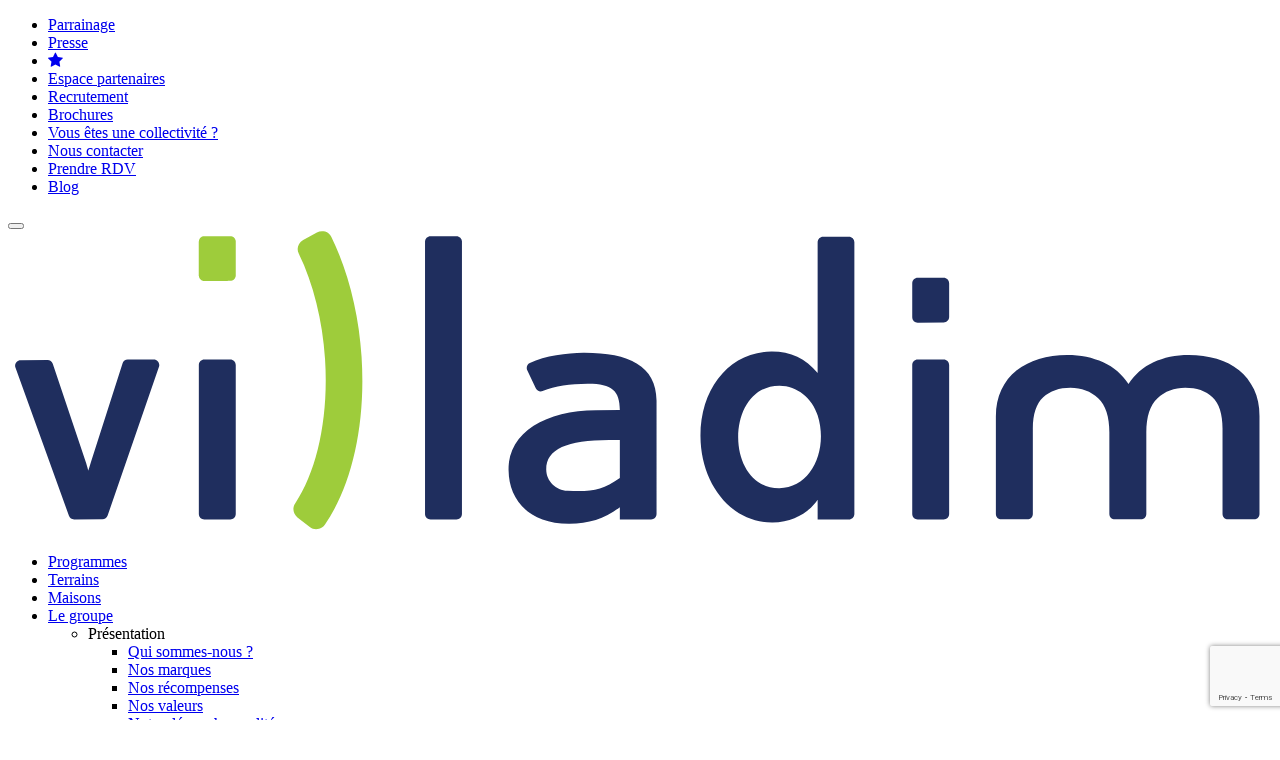

--- FILE ---
content_type: text/html; charset=UTF-8
request_url: https://www.villadim.fr/investir-dans-le-neuf/5-raisons-dinvestir-neuf/pour-preparer-votre-retraite/
body_size: 21385
content:

<!DOCTYPE html>
<html lang="fr-FR">

<head>
    <script type="text/javascript">window.gdprAppliesGlobally=true;(function(){function a(e){if(!window.frames[e]){if(document.body&&document.body.firstChild){var t=document.body;var n=document.createElement("iframe");n.style.display="none";n.name=e;n.title=e;t.insertBefore(n,t.firstChild)}
        else{setTimeout(function(){a(e)},5)}}}function e(n,r,o,c,s){function e(e,t,n,a){if(typeof n!=="function"){return}if(!window[r]){window[r]=[]}var i=false;if(s){i=s(e,t,n)}if(!i){window[r].push({command:e,parameter:t,callback:n,version:a})}}e.stub=true;function t(a){if(!window[n]||window[n].stub!==true){return}if(!a.data){return}
            var i=typeof a.data==="string";var e;try{e=i?JSON.parse(a.data):a.data}catch(t){return}if(e[o]){var r=e[o];window[n](r.command,r.parameter,function(e,t){var n={};n[c]={returnValue:e,success:t,callId:r.callId};a.source.postMessage(i?JSON.stringify(n):n,"*")},r.version)}}
            if(typeof window[n]!=="function"){window[n]=e;if(window.addEventListener){window.addEventListener("message",t,false)}else{window.attachEvent("onmessage",t)}}}e("__tcfapi","__tcfapiBuffer","__tcfapiCall","__tcfapiReturn");a("__tcfapiLocator");(function(e){
            var t=document.createElement("script");t.id="spcloader";t.type="text/javascript";t.async=true;t.src="https://sdk.privacy-center.org/"+e+"/loader.js?target="+document.location.hostname;t.charset="utf-8";var n=document.getElementsByTagName("script")[0];n.parentNode.insertBefore(t,n)})("a5c68e58-d520-4b8b-9ebc-15ea4b12f02b")})();</script>

    <script type="text/javascript">
        (function () {

            var itemsToKeep = ["euconsent-v2", "didomi_token"];

            var getCookieValue = function (cookieName) {
                var cookie = document.cookie.split(";").filter(function (cookieValue) {
                    return cookieValue.indexOf(cookieName) !== -1;
                })[0];
                if (cookie) {
                    return cookie.split("=")[1];
                }
            };

            var deleteCookie = function (name, domain, path) {
                path = path || "/";
                var cookie = [
                    name + "=",
                    "expires=Thu, 01 Jan 1970 00:00:01 GMT",
                    "path=" + path,
                ];
                if (domain) {
                    cookie.push("domain=" + domain);
                }
                document.cookie = cookie.join(";");
            };

            var areAllVendorsAndPurposesDisabled = function () {
                var enabledEntities = [];
                var disabledEntities = [];
                var data = window.Didomi.getUserStatus();
                data.vendors.consent.enabled.forEach(function (entity) {
                    enabledEntities.push(entity);
                });
                data.purposes.consent.enabled.forEach(function (entity) {
                    enabledEntities.push(entity);
                });
                data.vendors.consent.disabled.forEach(function (entity) {
                    disabledEntities.push(entity);
                });
                data.purposes.consent.disabled.forEach(function (entity) {
                    disabledEntities.push(entity);
                });

                return enabledEntities.length === 0 && disabledEntities.length > 0;
            };

            var consentEventsCount = 0;
            var existingConsentString = getCookieValue("euconsent-v2");

            window.didomiEventListeners = window.didomiEventListeners || [];
            window.didomiEventListeners.push({
                event: "consent.changed",
                listener: function () {
                    var consentUpdate =
                        consentEventsCount > 0 ? true : !!existingConsentString;
                    if (consentUpdate && areAllVendorsAndPurposesDisabled()) {
                        var cookiesToDelete = document.cookie
                            .split(";")
                            .map(function (cookie) {
                                return cookie.split("=")[0].trim();
                            })
                            .filter(function (cookieName) {
                                return itemsToKeep.indexOf(cookieName) === -1;
                            });
                        cookiesToDelete.forEach(function (cookieToDelete) {
                            var domains = ('.#' + document.location.host.replace('.', '#.#')).split('#');
                            while (domains.length) {
                                var possibleDomain = domains.join('');
                                deleteCookie(cookieToDelete, possibleDomain);
                                domains.shift();
                            }
                        });

                        var localStorageItemsToDelete = Object.keys(window.localStorage).filter(
                            function (localStorageItemName) {
                                return itemsToKeep.indexOf(localStorageItemName) === -1;
                            }
                        );

                        localStorageItemsToDelete.forEach(function (localStorageItemName) {
                            window.localStorage.removeItem(localStorageItemName)
                        });

                        window.location.reload();
                    }
                    consentEventsCount++;
                },
            });
        })();
    </script>

    <script>window.dataLayer = window.dataLayer || [];</script>

    <!-- Google Tag Manager -->
    <script>(function(w,d,s,l,i){w[l]=w[l]||[];w[l].push({'gtm.start':
                new Date().getTime(),event:'gtm.js'});var f=d.getElementsByTagName(s)[0],
            j=d.createElement(s),dl=l!='dataLayer'?'&l='+l:'';j.async=true;j.src=
            'https://www.googletagmanager.com/gtm.js?id='+i+dl;f.parentNode.insertBefore(j,f);
        })(window,document,'script','dataLayer','GTM-MPZRCZ8');</script>
    <!-- End Google Tag Manager -->

    <meta http-equiv="content-type" content="text/html; charset=UTF-8"/>

    <link rel="icon" type="image/x-icon"
          href="https://www.villadim.fr/wp-content/uploads/2022/05/favicon-villadim.png"/>

    <title>Pour préparer votre retraite - Villadim</title>

    <meta name="viewport" content="width=device-width, initial-scale=1.0">

    <link href="https://fonts.googleapis.com/css?family=Open+Sans:300,400,700&amp;subset=latin-ext" rel="stylesheet">

    <script type="text/javascript">
        var THEME_URL = 'https://www.villadim.fr/wp-content/themes/immodesk_theme';
    </script>

        <script type="text/javascript">
        const GOOGLE_RECAPTCHA_SITE_KEY = '6LcHdzQsAAAAAFU50vlmazzWpKMLcaTizp1uZCdQ';
    </script>
    
<!-- This site is optimized with the Yoast SEO plugin v13.4.1 - https://yoast.com/wordpress/plugins/seo/ -->
<meta name="robots" content="max-snippet:-1, max-image-preview:large, max-video-preview:-1"/>
<link rel="canonical" href="https://www.villadim.fr/investir-dans-le-neuf/5-raisons-dinvestir-neuf/pour-preparer-votre-retraite/" />
<meta property="og:locale" content="fr_FR" />
<meta property="og:type" content="article" />
<meta property="og:title" content="Pour préparer votre retraite - Villadim" />
<meta property="og:description" content="Investir dans l’immobilier : POUR PRÉPARER SA RETRAITE Compte-tenu du vieillissement de la population, et malgré les réformes de ces dernières années (report de ..." />
<meta property="og:url" content="https://www.villadim.fr/investir-dans-le-neuf/5-raisons-dinvestir-neuf/pour-preparer-votre-retraite/" />
<meta property="og:site_name" content="Villadim" />
<meta name="twitter:card" content="summary" />
<meta name="twitter:description" content="Investir dans l’immobilier : POUR PRÉPARER SA RETRAITE Compte-tenu du vieillissement de la population, et malgré les réformes de ces dernières années (report de ..." />
<meta name="twitter:title" content="Pour préparer votre retraite - Villadim" />
<script type='application/ld+json' class='yoast-schema-graph yoast-schema-graph--main'>{"@context":"https://schema.org","@graph":[{"@type":"WebSite","@id":"https://www.villadim.fr/#website","url":"https://www.villadim.fr/","name":"Villadim","inLanguage":"fr-FR","description":"Des micro-r\u00e9sidences \u00e0 la pointe du confort","potentialAction":[{"@type":"SearchAction","target":"https://www.villadim.fr/?s={search_term_string}","query-input":"required name=search_term_string"}]},{"@type":"WebPage","@id":"https://www.villadim.fr/investir-dans-le-neuf/5-raisons-dinvestir-neuf/pour-preparer-votre-retraite/#webpage","url":"https://www.villadim.fr/investir-dans-le-neuf/5-raisons-dinvestir-neuf/pour-preparer-votre-retraite/","name":"Pour pr\u00e9parer votre retraite - Villadim","isPartOf":{"@id":"https://www.villadim.fr/#website"},"inLanguage":"fr-FR","datePublished":"2018-05-14T11:21:23+00:00","dateModified":"2018-05-14T12:20:46+00:00","breadcrumb":{"@id":"https://www.villadim.fr/investir-dans-le-neuf/5-raisons-dinvestir-neuf/pour-preparer-votre-retraite/#breadcrumb"},"potentialAction":[{"@type":"ReadAction","target":["https://www.villadim.fr/investir-dans-le-neuf/5-raisons-dinvestir-neuf/pour-preparer-votre-retraite/"]}]},{"@type":"BreadcrumbList","@id":"https://www.villadim.fr/investir-dans-le-neuf/5-raisons-dinvestir-neuf/pour-preparer-votre-retraite/#breadcrumb","itemListElement":[{"@type":"ListItem","position":1,"item":{"@type":"WebPage","@id":"https://www.villadim.fr/","url":"https://www.villadim.fr/","name":"Accueil"}},{"@type":"ListItem","position":2,"item":{"@type":"WebPage","@id":"https://www.villadim.fr/investir-dans-le-neuf/","url":"https://www.villadim.fr/investir-dans-le-neuf/","name":"Investir dans le neuf"}},{"@type":"ListItem","position":3,"item":{"@type":"WebPage","@id":"https://www.villadim.fr/investir-dans-le-neuf/5-raisons-dinvestir-neuf/","url":"https://www.villadim.fr/investir-dans-le-neuf/5-raisons-dinvestir-neuf/","name":"5 raisons d&rsquo;investir dans le neuf"}},{"@type":"ListItem","position":4,"item":{"@type":"WebPage","@id":"https://www.villadim.fr/investir-dans-le-neuf/5-raisons-dinvestir-neuf/pour-preparer-votre-retraite/","url":"https://www.villadim.fr/investir-dans-le-neuf/5-raisons-dinvestir-neuf/pour-preparer-votre-retraite/","name":"Pour pr\u00e9parer votre retraite"}}]}]}</script>
<!-- / Yoast SEO plugin. -->

<link rel='dns-prefetch' href='//www.google.com' />
<link rel='dns-prefetch' href='//maxcdn.bootstrapcdn.com' />
<link rel='dns-prefetch' href='//s.w.org' />
<!-- This site uses the Google Analytics by MonsterInsights plugin v7.10.4 - Using Analytics tracking - https://www.monsterinsights.com/ -->
<!-- Remarque : MonsterInsights n’est actuellement pas configuré sur ce site. Le propriétaire doit authentifier son compte Google Analytics dans les réglages de MonsterInsights.  -->
<!-- No UA code set -->
<!-- / Google Analytics by MonsterInsights -->
		<script type="text/javascript">
			window._wpemojiSettings = {"baseUrl":"https:\/\/s.w.org\/images\/core\/emoji\/12.0.0-1\/72x72\/","ext":".png","svgUrl":"https:\/\/s.w.org\/images\/core\/emoji\/12.0.0-1\/svg\/","svgExt":".svg","source":{"concatemoji":"https:\/\/www.villadim.fr\/wp-includes\/js\/wp-emoji-release.min.js?ver=5.4"}};
			/*! This file is auto-generated */
			!function(e,a,t){var r,n,o,i,p=a.createElement("canvas"),s=p.getContext&&p.getContext("2d");function c(e,t){var a=String.fromCharCode;s.clearRect(0,0,p.width,p.height),s.fillText(a.apply(this,e),0,0);var r=p.toDataURL();return s.clearRect(0,0,p.width,p.height),s.fillText(a.apply(this,t),0,0),r===p.toDataURL()}function l(e){if(!s||!s.fillText)return!1;switch(s.textBaseline="top",s.font="600 32px Arial",e){case"flag":return!c([127987,65039,8205,9895,65039],[127987,65039,8203,9895,65039])&&(!c([55356,56826,55356,56819],[55356,56826,8203,55356,56819])&&!c([55356,57332,56128,56423,56128,56418,56128,56421,56128,56430,56128,56423,56128,56447],[55356,57332,8203,56128,56423,8203,56128,56418,8203,56128,56421,8203,56128,56430,8203,56128,56423,8203,56128,56447]));case"emoji":return!c([55357,56424,55356,57342,8205,55358,56605,8205,55357,56424,55356,57340],[55357,56424,55356,57342,8203,55358,56605,8203,55357,56424,55356,57340])}return!1}function d(e){var t=a.createElement("script");t.src=e,t.defer=t.type="text/javascript",a.getElementsByTagName("head")[0].appendChild(t)}for(i=Array("flag","emoji"),t.supports={everything:!0,everythingExceptFlag:!0},o=0;o<i.length;o++)t.supports[i[o]]=l(i[o]),t.supports.everything=t.supports.everything&&t.supports[i[o]],"flag"!==i[o]&&(t.supports.everythingExceptFlag=t.supports.everythingExceptFlag&&t.supports[i[o]]);t.supports.everythingExceptFlag=t.supports.everythingExceptFlag&&!t.supports.flag,t.DOMReady=!1,t.readyCallback=function(){t.DOMReady=!0},t.supports.everything||(n=function(){t.readyCallback()},a.addEventListener?(a.addEventListener("DOMContentLoaded",n,!1),e.addEventListener("load",n,!1)):(e.attachEvent("onload",n),a.attachEvent("onreadystatechange",function(){"complete"===a.readyState&&t.readyCallback()})),(r=t.source||{}).concatemoji?d(r.concatemoji):r.wpemoji&&r.twemoji&&(d(r.twemoji),d(r.wpemoji)))}(window,document,window._wpemojiSettings);
		</script>
		<style type="text/css">
img.wp-smiley,
img.emoji {
	display: inline !important;
	border: none !important;
	box-shadow: none !important;
	height: 1em !important;
	width: 1em !important;
	margin: 0 .07em !important;
	vertical-align: -0.1em !important;
	background: none !important;
	padding: 0 !important;
}
</style>
	<link rel='stylesheet' id='nouislider-css'  href='https://www.villadim.fr/wp-content/plugins/immodesk-v2//js/chosen/chosen.min.css?ver=5.4' type='text/css' media='all' />
<link rel='stylesheet' id='fancybox-css'  href='https://www.villadim.fr/wp-content/plugins/immodesk-v2//js/fancybox/jquery.fancybox.css?ver=5.4' type='text/css' media='all' />
<link rel='stylesheet' id='fancybox-thumbs-css-css'  href='https://www.villadim.fr/wp-content/plugins/immodesk-v2//js/fancybox//helpers/jquery.fancybox-thumbs.css?ver=5.4' type='text/css' media='all' />
<link rel='stylesheet' id='fancybox-button-css-css'  href='https://www.villadim.fr/wp-content/plugins/immodesk-v2//js/fancybox//helpers/jquery.fancybox-buttons.css?ver=5.4' type='text/css' media='all' />
<link rel='stylesheet' id='validationEngine-css'  href='https://www.villadim.fr/wp-content/plugins/immodesk-v2//js/validation-engine/css/validationEngine.jquery.css?ver=5.4' type='text/css' media='all' />
<link rel='stylesheet' id='global-immodesk-css'  href='https://www.villadim.fr/wp-content/plugins/immodesk-v2//css/styles.css?ver=5.4' type='text/css' media='all' />
<link rel='stylesheet' id='wp-block-library-css'  href='https://www.villadim.fr/wp-includes/css/dist/block-library/style.min.css?ver=5.4' type='text/css' media='all' />
<link rel='stylesheet' id='contact-form-7-css'  href='https://www.villadim.fr/wp-content/plugins/contact-form-7/includes/css/styles.css?ver=5.1.7' type='text/css' media='all' />
<link rel='stylesheet' id='bootstrap-css'  href='https://www.villadim.fr/wp-content/themes/immodesk_theme/dist/bootstrap.css?ver=1' type='text/css' media='all' />
<link rel='stylesheet' id='font-awesome-css'  href='https://maxcdn.bootstrapcdn.com/font-awesome/4.7.0/css/font-awesome.min.css?ver=1' type='text/css' media='all' />
<link rel='stylesheet' id='main-css'  href='https://www.villadim.fr/wp-content/themes/immodesk_theme/dist/theme.css?ver=1.01' type='text/css' media='all' />
<link rel='stylesheet' id='styles-css'  href='https://www.villadim.fr/wp-content/themes/immodesk_theme/style.css?ver=3.5' type='text/css' media='all' />
<link rel='stylesheet' id='data_tables_css-css'  href='https://www.villadim.fr/wp-content/themes/immodesk_theme/css/jquery.bdt.min.css?ver=3.3' type='text/css' media='all' />
<link rel='stylesheet' id='slick_css-css'  href='https://www.villadim.fr/wp-content/themes/immodesk_theme/css/slick.css?ver=1' type='text/css' media='all' />
<link rel='stylesheet' id='slick_css_theme-css'  href='https://www.villadim.fr/wp-content/themes/immodesk_theme/css/slick-theme.css?ver=1' type='text/css' media='all' />
<link rel='stylesheet' id='cff-css'  href='https://www.villadim.fr/wp-content/plugins/custom-facebook-feed/assets/css/cff-style.css?ver=2.19.1' type='text/css' media='all' />
<link rel='stylesheet' id='sb-font-awesome-css'  href='https://maxcdn.bootstrapcdn.com/font-awesome/4.7.0/css/font-awesome.min.css?ver=5.4' type='text/css' media='all' />
<script type='text/javascript' src='https://www.villadim.fr/wp-content/plugins/immodesk-v2//js/jquery-1.9.1.min.js?ver=5.4'></script>
<link rel='https://api.w.org/' href='https://www.villadim.fr/wp-json/' />
<link rel='shortlink' href='https://www.villadim.fr/?p=1811' />
<link rel="alternate" type="application/json+oembed" href="https://www.villadim.fr/wp-json/oembed/1.0/embed?url=https%3A%2F%2Fwww.villadim.fr%2Finvestir-dans-le-neuf%2F5-raisons-dinvestir-neuf%2Fpour-preparer-votre-retraite%2F" />
<link rel="alternate" type="text/xml+oembed" href="https://www.villadim.fr/wp-json/oembed/1.0/embed?url=https%3A%2F%2Fwww.villadim.fr%2Finvestir-dans-le-neuf%2F5-raisons-dinvestir-neuf%2Fpour-preparer-votre-retraite%2F&#038;format=xml" />
<script type="text/javascript">IMMODESK_URL = 'https://www.villadim.fr/wp-content/plugins/immodesk-v2/'</script><script type="text/javascript">EVIMMO_URL = "http://evimmo.fr/"</script>
    </head>

<body class="page-template page-template-page-template-1 page-template-page-template-1-php page page-id-1811 page-child parent-pageid-1807 desktop chrome">

<!-- Google Tag Manager (noscript) -->
<noscript><iframe src="https://www.googletagmanager.com/ns.html?id=GTM-MPZRCZ8" height="0" width="0" style="display:none;visibility:hidden"></iframe></noscript>
<!-- End Google Tag Manager (noscript) -->

<nav class="topnav hidden-xs" id="topnav">
    <div class="container">
        <div id="topbar" class="menu-topbar-container"><ul id="menu-topbar" class=""><li id="menu-item-660" class="parrainage menu-item menu-item-type-custom menu-item-object-custom menu-item-660"><a title="Parrainage" target="_blank" href="http://www.club-villadim.fr/">Parrainage</a></li>
<li id="menu-item-653" class="presse menu-item menu-item-type-post_type menu-item-object-page menu-item-653"><a title="Presse" href="https://www.villadim.fr/presse/">Presse</a></li>
<li id="menu-item-1903" class="-btn right link-membre-selection menu-item menu-item-type-post_type menu-item-object-page menu-item-1903"><a title="&lt;i class=&quot;fa fa-star&quot; aria-hidden=&quot;true&quot;&gt;&lt;/i&gt;" href="https://www.villadim.fr/ma-selection/"><i class="fa fa-star" aria-hidden="true"></i></a></li>
<li id="menu-item-2549" class="right link-partenaire partenaires--btn menu-item menu-item-type-custom menu-item-object-custom menu-item-2549"><a title="Espace partenaires" target="_blank" href="https://prod.aws.immodesk.fr/espace-partenaire-v2/#!/">Espace partenaires</a></li>
<li id="menu-item-1198" class="recrutement menu-item menu-item-type-taxonomy menu-item-object-category menu-item-1198"><a title="Recrutement" href="https://www.villadim.fr/category/recrutement/">Recrutement</a></li>
<li id="menu-item-650" class="brochures menu-item menu-item-type-post_type menu-item-object-page menu-item-650"><a title="Brochures" href="https://www.villadim.fr/brochures/">Brochures</a></li>
<li id="menu-item-655" class="collectivite -btn right menu-item menu-item-type-post_type menu-item-object-page menu-item-655"><a title="Vous êtes une collectivité ?" href="https://www.villadim.fr/vous-etes-une-collectivite/">Vous êtes une collectivité ?</a></li>
<li id="menu-item-651" class="contact js-action right menu-item menu-item-type-post_type menu-item-object-page menu-item-651"><a title="Nous contacter"href="https://www.villadim.fr/contact/?action=nousContacter"?action=nousContacter class="js-fancybox-popin">Nous contacter</a></li>
<li id="menu-item-656" class="rdv right js-action menu-item menu-item-type-post_type menu-item-object-page menu-item-656"><a title="Prendre RDV"href="https://www.villadim.fr/contact/?action=prendreRdv"?action=prendreRdv class="js-fancybox-popin">Prendre RDV</a></li>
<li id="menu-item-649" class="blog menu-item menu-item-type-post_type menu-item-object-page menu-item-649"><a title="Blog" href="https://www.villadim.fr/blog/">Blog</a></li>
</ul></div>    </div>
</nav>
<nav class="navbar navbar-default" role="navigation">
    <div class="container">
        <div class="navbar-header">
            <button class="navbar-toggle collapsed" aria-controls="main_menu" aria-expanded="false"
                    data-target="#main_menu" data-toggle="collapse" type="button">
                <span class="sr-only">Toggle navigation</span>
                <span class="icon-bar"></span>
                <span class="icon-bar"></span>
                <span class="icon-bar"></span>
            </button>
            <a class="navbar-brand" href="https://www.villadim.fr">
                <svg width="100%" height="100%" viewBox="0 0 1844 442" version="1.1" xmlns="http://www.w3.org/2000/svg" xmlns:xlink="http://www.w3.org/1999/xlink" xml:space="preserve" xmlns:serif="http://www.serif.com/" style="fill-rule:evenodd;clip-rule:evenodd;stroke-linejoin:round;stroke-miterlimit:2;">
    <g transform="matrix(4.10304,0,0,4.10304,1441.18,332.397)">
        <path d="M0,-14.73C0,-18.355 0.65,-21.529 1.96,-24.247C3.264,-26.967 5.052,-29.234 7.319,-31.046C9.586,-32.859 12.258,-34.235 15.333,-35.181C18.406,-36.125 21.749,-36.598 25.364,-36.598C30.129,-36.598 34.396,-35.729 38.16,-33.991C41.926,-32.253 44.925,-29.685 47.155,-26.287C49.383,-29.685 52.342,-32.253 56.031,-33.991C59.721,-35.729 63.91,-36.598 68.6,-36.598C72.134,-36.598 75.439,-36.144 78.515,-35.237C81.587,-34.332 84.24,-32.972 86.47,-31.16C88.697,-29.347 90.464,-27.081 91.772,-24.361C93.079,-21.64 93.732,-18.468 93.732,-14.843L93.732,19.917C93.732,20.995 92.859,21.868 91.782,21.868L82.54,21.868C81.463,21.868 80.59,20.995 80.59,19.917L80.59,-10.423C80.59,-15.637 79.396,-19.357 77.014,-21.584C74.632,-23.812 71.404,-24.927 67.329,-24.927C63.409,-24.927 60.126,-23.679 57.473,-21.189C54.82,-18.695 53.494,-14.655 53.494,-9.065L53.494,19.917C53.494,20.995 52.621,21.868 51.544,21.868L42.302,21.868C41.225,21.868 40.352,20.995 40.352,19.917L40.352,-9.065C40.352,-14.655 39.025,-18.695 36.375,-21.189C33.723,-23.679 30.437,-24.927 26.516,-24.927C22.52,-24.927 19.29,-23.793 16.832,-21.529C14.37,-19.262 13.143,-15.524 13.143,-10.31L13.143,19.917C13.143,20.995 12.27,21.868 11.192,21.868L1.95,21.868C0.873,21.868 0,20.995 0,19.917L0,-14.73Z" style="fill:rgb(31,46,94);fill-rule:nonzero;"/>
    </g>
    <g transform="matrix(4.10304,0,0,4.10304,1319.17,77.7408)">
        <path d="M0,82L0,29.083C0,28.011 0.865,27.14 1.938,27.133L11.162,27.076C12.243,27.069 13.124,27.944 13.124,29.026L13.124,82C13.124,83.077 12.251,83.95 11.174,83.95L1.95,83.95C0.873,83.95 0,83.077 0,82M0,12.057L0,0C0,-1.077 0.873,-1.95 1.95,-1.95L11.174,-1.95C12.251,-1.95 13.124,-1.077 13.124,0L13.124,12C13.124,13.072 12.258,13.943 11.186,13.95L1.962,14.007C0.88,14.014 0,13.139 0,12.057" style="fill:rgb(31,46,94);fill-rule:nonzero;"/>
    </g>
    <g transform="matrix(4.10304,0,0,4.10304,608.379,16.9542)">
        <path d="M0,96.815L0,0C0,-1.077 0.873,-1.95 1.95,-1.95L11.177,-1.95C12.254,-1.95 13.127,-1.077 13.127,0L13.127,96.815C13.127,97.892 12.254,98.765 11.177,98.765L1.95,98.765C0.873,98.765 0,97.892 0,96.815" style="fill:rgb(31,46,94);fill-rule:nonzero;"/>
    </g>
    <g transform="matrix(4.10304,0,0,4.10304,892.597,301.277)">
        <path d="M0,1.205L-3.853,1.228C-18.816,1.32 -26.256,4.42 -26.172,11.785C-26.126,15.864 -22.693,19.121 -18.618,19.294C-9.959,19.662 -6.378,19.165 0,14.744L0,1.205ZM0,29.51L0,25.105C-5.227,29.144 -10.994,30.976 -17.901,31.017C-32.408,31.105 -39.506,22.446 -39.572,11.809C-39.653,-1.732 -26.161,-9.274 -8.477,-9.383L0,-9.435C-0.043,-16.344 -2.871,-18.812 -11.435,-18.76C-17.84,-18.72 -22.925,-17.921 -27.465,-16.16C-28.404,-15.795 -29.463,-16.245 -29.894,-17.156L-32.921,-23.564C-33.38,-24.535 -32.978,-25.705 -32.006,-26.162C-26.582,-28.714 -18.743,-29.769 -13.022,-29.803C3.005,-29.9 12.973,-25.264 13.049,-12.829L13.049,27.559C13.049,28.637 12.175,29.51 11.098,29.51L0,29.51Z" style="fill:rgb(31,46,94);fill-rule:nonzero;"/>
    </g>
    <g transform="matrix(4.10304,0,0,4.10304,1125.63,209.78)">
        <path d="M0,4.21C-9.514,4.149 -14.781,13.078 -14.723,22.675C-14.662,32.348 -9.36,40.742 -0.104,40.686C11.501,40.614 17.372,26.685 13.528,14.699C11.609,8.718 6.282,4.249 0,4.21M13.533,51.77L13.533,44.746C10.656,48.908 5.357,52.809 -2.517,52.856C-17.44,52.949 -28.027,38.921 -28.128,22.206C-28.232,5.212 -17.812,-7.84 -2.888,-7.932C3.88,-7.972 9.217,-5.518 13.533,-0.294L13.533,-46.774C13.533,-47.85 14.405,-48.723 15.481,-48.724L24.64,-48.737C25.718,-48.739 26.593,-47.865 26.593,-46.787L26.593,49.803C26.593,50.889 25.712,51.77 24.626,51.77L13.533,51.77Z" style="fill:rgb(31,46,94);fill-rule:nonzero;"/>
    </g>
    <g transform="matrix(4.10304,0,0,4.10304,137.818,189.076)">
        <path d="M0,56.751L-10.081,56.808C-10.907,56.813 -11.646,56.297 -11.926,55.52L-30.952,2.825C-31.409,1.559 -30.476,0.221 -29.128,0.213L-19.538,0.158C-18.696,0.153 -17.947,0.689 -17.678,1.486L-5.971,36.277C-5.456,37.75 -5.024,39.457 -5.024,39.457C-5.024,39.457 -4.45,37.667 -4.042,36.267L7.125,1.354C7.382,0.55 8.127,0.002 8.971,-0.002L18.232,-0.055C19.577,-0.062 20.525,1.261 20.087,2.531L1.833,55.437C1.562,56.22 0.828,56.746 0,56.751" style="fill:rgb(31,46,94);fill-rule:nonzero;"/>
    </g>
    <g transform="matrix(4.10304,0,0,4.10304,515.805,252.695)">
        <path d="M0,-16.518C-1.003,-32.008 -4.83,-47.151 -10.78,-59.157C-11.224,-60.049 -11.994,-60.707 -12.954,-61.011C-13.92,-61.317 -14.992,-61.214 -15.882,-60.729L-20.763,-58.076C-22.528,-57.116 -23.226,-54.972 -22.349,-53.195C-17.202,-42.744 -13.877,-29.419 -12.986,-15.676C-11.677,4.59 -15.652,23.763 -23.622,35.614C-24.698,37.209 -24.336,39.395 -22.8,40.591L-18.412,44.011C-17.749,44.529 -16.956,44.799 -16.134,44.799C-15.939,44.799 -15.742,44.785 -15.547,44.753C-14.518,44.592 -13.59,44.003 -13.003,43.138C-3.217,28.78 1.521,7.036 0,-16.518" style="fill:rgb(158,204,59);fill-rule:nonzero;"/>
    </g>
    <g transform="matrix(4.10304,0,0,4.10304,278.393,196.807)">
        <path d="M0,52.981L0,0.064C0,-1.008 0.866,-1.879 1.938,-1.886L11.162,-1.943C12.244,-1.95 13.125,-1.075 13.125,0.007L13.125,52.981C13.125,54.058 12.251,54.931 11.174,54.931L1.95,54.931C0.873,54.931 0,54.058 0,52.981" style="fill:rgb(31,46,94);fill-rule:nonzero;"/>
    </g>
    <g transform="matrix(4.10304,0,0,4.10304,278.393,16.9837)">
        <path d="M0,12.05L0,-0.007C0,-1.084 0.873,-1.957 1.95,-1.957L11.174,-1.957C12.251,-1.957 13.125,-1.084 13.125,-0.007L13.125,11.993C13.125,13.065 12.259,13.936 11.186,13.943L1.962,14C0.88,14.007 0,13.132 0,12.05" style="fill:rgb(158,204,59);fill-rule:nonzero;"/>
    </g>
</svg>
            </a>
        </div>

        <div id="main_menu" class="collapse navbar-collapse">
            <div id="menu_primary" class="menu-navigation-container"><ul id="menu-navigation" class="nav-theme"><li id="nav-menu-item-33"><div class="menu-item-depth-0"><a href="https://www.villadim.fr/programmes/" class=" menu-link-0 menu-item menu-item-type-post_type menu-item-object-page">Programmes</a></div></li><li id="nav-menu-item-611"><div class="menu-item-depth-0"><a href="https://www.villadim.fr/terrains/" class=" menu-link-0 menu-item menu-item-type-post_type menu-item-object-page">Terrains</a></div></li><li id="nav-menu-item-610"><div class="menu-item-depth-0"><a href="https://www.villadim.fr/maisons/" class=" menu-link-0 menu-item menu-item-type-post_type menu-item-object-page">Maisons</a></div></li><li id="nav-menu-item-682"><div class="menu-item-depth-0"><a href="https://www.villadim.fr/le-groupe/" class=" menu-link-0 js-disable-link js-click-block nav--group menu-item menu-item-type-post_type menu-item-object-page menu-item-has-children">Le groupe</a>
<div class="content-sub"><div class="content"><div  class="container menu-depth-1"><ul class="row">
	<li id="nav-menu-item-1733" class="col col-xs-12 col-md-6"><div class="menu-item-depth-1"><span>Présentation</span></div>
	<div class="menu-depth-2"><ul class="row">
		<li class="col-elements col-md-6"><a href="https://www.villadim.fr/le-groupe/qui-sommes-nous/" class=" menu-link-2 menu-item menu-item-type-post_type menu-item-object-page">Qui sommes-nous ?</a></li>		<li class="col-elements col-md-6"><a href="https://www.villadim.fr/le-groupe/qui-sommes-nous/nos-marques/" class=" menu-link-2 menu-item menu-item-type-post_type menu-item-object-page">Nos marques</a></li>		</ul><ul class="row"><li class="col-elements col-md-6"><a href="https://www.villadim.fr/le-groupe/qui-sommes-nous/nos-recompenses/" class=" menu-link-2 menu-item menu-item-type-post_type menu-item-object-page">Nos récompenses</a></li>		<li class="col-elements col-md-6"><a href="https://www.villadim.fr/le-groupe/qui-sommes-nous/nos-valeurs/" class=" menu-link-2 menu-item menu-item-type-post_type menu-item-object-page">Nos valeurs</a></li>		</ul><ul class="row"><li class="col-elements col-md-6"><a href="https://www.villadim.fr/le-groupe/qui-sommes-nous/notre-demarche-qualite/" class=" menu-link-2 menu-item menu-item-type-post_type menu-item-object-page">Notre démarche qualité</a></li>		<li class="col-elements col-md-6"><a href="https://www.villadim.fr/le-groupe/qui-sommes-nous/notre-implantation/" class=" menu-link-2 menu-item menu-item-type-post_type menu-item-object-page">Notre implantation</a></li></ul></div></li>	<li id="nav-menu-item-1740" class="col col-xs-12 col-md-6"><div class="menu-item-depth-1"><span>Nos métiers</span></div>
	<div class="menu-depth-2"><ul class="row">
		<li class="col-elements col-md-6"><a href="https://www.villadim.fr/le-groupe/nos-metiers/amenagement-vente-de-terrains/" class=" menu-link-2 menu-item menu-item-type-post_type menu-item-object-page">Notre métier d&rsquo;aménageur</a></li>		<li class="col-elements col-md-6"><a href="https://www.villadim.fr/le-groupe/nos-metiers/constructeurs-de-maisons-individuelles/" class=" menu-link-2 menu-item menu-item-type-post_type menu-item-object-page">Notre métier de constructeur</a></li>		</ul><ul class="row"><li class="col-elements col-md-6"><a href="https://www.villadim.fr/le-groupe/nos-metiers/promoteur-immobilier/" class=" menu-link-2 menu-item menu-item-type-post_type menu-item-object-page">Notre métier de promoteur</a></li></ul></div></li>	</ul></div><div class="container others-elements"><ul class="row">	<li class="col-md-3"><div><a href="https://www.villadim.fr/category/actualites/" class=" menu-link-1 menu-item menu-item-type-taxonomy menu-item-object-category"><span class="fa fa-newspaper-o"></span>L&rsquo;actu du groupe</a></li>	<li class="col-md-3"><div><a href="https://www.villadim.fr/le-groupe/nos-references/" class=" menu-link-1 menu-item menu-item-type-post_type menu-item-object-page"><span class="fa fa-thumbs-o-up "></span>Nos références</a></li></ul></div></div></div></div></li></ul></div>
            <div id="menu_investir_acheter" class="menu-investir_acheter-container"><ul id="investir_acheter" class="nav-theme"><li id="nav-menu-item-1784"><div class="menu-item-depth-0"><a href="https://www.villadim.fr/investir-ou-acheter/" class=" menu-link-0 js-disable-link js-click-block menu-item menu-item-type-post_type menu-item-object-page current-menu-ancestor current_page_ancestor menu-item-has-children"><i class="fa fa-bars" aria-hidden="true"></i> Investir ou acheter</a>
<div class="content-sub"><div class="content"><div  class="container menu-depth-1"><ul class="row">
	<li id="nav-menu-item-1785" class="col col-xs-12 col-md-6"><div class="menu-item-depth-1"><span>Acheter dans le neuf</span></div>
	<div class="menu-depth-2"><ul class="row">
		<li class="col-elements col-md-6"><div class="menu-item-depth-2"><span>Les atouts</span></div>		<ul>			<li id="nav-menu-item-1796"><a href="https://www.villadim.fr/investir-ou-acheter/acheter-dans-le-neuf/les-atouts/acheter-dans-le-neuf/" class=" menu-link-3 menu-item menu-item-type-post_type menu-item-object-page">Acheter dans le neuf</a></li>			<li id="nav-menu-item-1797"><a href="https://www.villadim.fr/investir-ou-acheter/acheter-dans-le-neuf/les-atouts/frais-notaire-reduits/" class=" menu-link-3 menu-item menu-item-type-post_type menu-item-object-page">Frais notaire réduits</a></li>			<li id="nav-menu-item-1795"><a href="https://www.villadim.fr/investir-ou-acheter/acheter-dans-le-neuf/les-atouts/acheter-limmobilier-neuf/" class=" menu-link-3 menu-item menu-item-type-post_type menu-item-object-page">Acheter dans l&rsquo;immobilier neuf</a></li>			<li id="nav-menu-item-1798"><a href="https://www.villadim.fr/investir-ou-acheter/acheter-dans-le-neuf/les-atouts/la-vefa/" class=" menu-link-3 menu-item menu-item-type-post_type menu-item-object-page">La VEFA</a></li>			<li id="nav-menu-item-1788"><a href="https://www.villadim.fr/investir-ou-acheter/acheter-dans-le-neuf/devenir-proprietaire/" class=" menu-link-3 menu-item menu-item-type-post_type menu-item-object-page">Devenir propriétaire</a></li></ul></li>		<li class="col-elements col-md-6"><div class="menu-item-depth-2"><span>Faire construire</span></div>		<ul>			<li id="nav-menu-item-1790"><a href="https://www.villadim.fr/investir-ou-acheter/acheter-dans-le-neuf/faire-construire/etapes-immobilier-neuf/" class=" menu-link-3 menu-item menu-item-type-post_type menu-item-object-page">Les étapes clés d’un achat dans l’immobilier neuf</a></li>			<li id="nav-menu-item-1791"><a href="https://www.villadim.fr/investir-ou-acheter/acheter-dans-le-neuf/faire-construire/bons-plans-achat-maison-neuve/" class=" menu-link-3 menu-item menu-item-type-post_type menu-item-object-page">Les bons plans pour faire construire</a></li>			<li id="nav-menu-item-1799"><a href="https://www.villadim.fr/investir-ou-acheter/acheter-dans-le-neuf/faire-construire/" class=" menu-link-3 menu-item menu-item-type-post_type menu-item-object-page">Réussir son achat immobilier</a></li></ul></li>		</ul><ul class="row"><li class="col-elements col-md-6"><div class="menu-item-depth-2"><span>Acheter un terrain</span></div>		<ul>			<li id="nav-menu-item-1787"><a href="https://www.villadim.fr/investir-ou-acheter/acheter-dans-le-neuf/acheter-un-terrain/bien-choisir-terrain/" class=" menu-link-3 menu-item menu-item-type-post_type menu-item-object-page">Bien choisir son terrain</a></li>			<li id="nav-menu-item-1801"><a href="https://www.villadim.fr/investir-ou-acheter/acheter-dans-le-neuf/acheter-un-terrain/savoir-terrains-a-batir/" class=" menu-link-3 menu-item menu-item-type-post_type menu-item-object-page">Tout savoir sur les terrains à bâtir</a></li>			<li id="nav-menu-item-1802"><a href="https://www.villadim.fr/investir-ou-acheter/acheter-dans-le-neuf/acheter-un-terrain/vendre-un-terrain/" class=" menu-link-3 menu-item menu-item-type-post_type menu-item-object-page">Vendre un terrain</a></li></ul></li>		<li class="col-elements col-md-6"><div class="menu-item-depth-2"><span>Financer son projet</span></div>		<ul>			<li id="nav-menu-item-1793"><a href="https://www.villadim.fr/investir-ou-acheter/acheter-dans-le-neuf/financer-son-projet/acheter-sans-apport/" class=" menu-link-3 menu-item menu-item-type-post_type menu-item-object-page">Acheter sans apport</a></li>			<li id="nav-menu-item-1803"><a href="https://www.villadim.fr/investir-ou-acheter/acheter-dans-le-neuf/financer-son-projet/se-constituer-apport/" class=" menu-link-3 menu-item menu-item-type-post_type menu-item-object-page">Se constituer un apport</a></li>			<li id="nav-menu-item-1804"><a href="https://www.villadim.fr/investir-ou-acheter/acheter-dans-le-neuf/financer-son-projet/acheter-sans-apport/" class=" menu-link-3 menu-item menu-item-type-post_type menu-item-object-page">Acheter sans apport</a></li></ul></li></ul></div></li>	<li id="nav-menu-item-1862" class="col col-xs-12 col-md-6"><div class="menu-item-depth-1"><span>Investir dans le neuf</span></div>
	<div class="menu-depth-2"><ul class="row">
		<li class="col-elements col-md-6"><div class="menu-item-depth-2"><span>5 raisons d&rsquo;investir dans le neuf</span></div>		<ul>			<li id="nav-menu-item-1879"><a href="https://www.villadim.fr/investir-dans-le-neuf/5-raisons-dinvestir-neuf/pour-un-patrimoine-durable/" class=" menu-link-3 menu-item menu-item-type-post_type menu-item-object-page">Pour un patrimoine durable</a></li>			<li id="nav-menu-item-1878"><a href="https://www.villadim.fr/investir-dans-le-neuf/5-raisons-dinvestir-neuf/reduire-vos-impots/" class=" menu-link-3 menu-item menu-item-type-post_type menu-item-object-page">Pour réduire vos impots</a></li>			<li id="nav-menu-item-1876"><a href="https://www.villadim.fr/investir-dans-le-neuf/5-raisons-dinvestir-neuf/pour-preparer-votre-retraite/" class=" menu-link-3 menu-item menu-item-type-post_type menu-item-object-page current-menu-item page_item page-item-1811 current_page_item">Pour préparer votre retraite</a></li>			<li id="nav-menu-item-1877"><a href="https://www.villadim.fr/investir-dans-le-neuf/5-raisons-dinvestir-neuf/proteger-vos-proches/" class=" menu-link-3 menu-item menu-item-type-post_type menu-item-object-page">Pour protéger vos proches</a></li>			<li id="nav-menu-item-1875"><a href="https://www.villadim.fr/investir-dans-le-neuf/5-raisons-dinvestir-neuf/pour-completer-ses-revenus/" class=" menu-link-3 menu-item menu-item-type-post_type menu-item-object-page">Pour compléter ses revenus</a></li></ul></li>		<li class="col-elements col-md-6"><div class="menu-item-depth-2"><span>Investissement locatif</span></div>		<ul>			<li id="nav-menu-item-1867"><a href="https://www.villadim.fr/investir-dans-le-neuf/investissement-locatif/raisons-dacheter-louer/" class=" menu-link-3 menu-item menu-item-type-post_type menu-item-object-page">Les raisons d&rsquo;acheter pour louer</a></li>			<li id="nav-menu-item-1865"><a href="https://www.villadim.fr/investir-dans-le-neuf/investissement-locatif/invest-locatif-solutions-envisageables/" class=" menu-link-3 menu-item menu-item-type-post_type menu-item-object-page">Les solutions envisageables</a></li>			<li id="nav-menu-item-1866"><a href="https://www.villadim.fr/investir-dans-le-neuf/investissement-locatif/invest-locatif-senior/" class=" menu-link-3 menu-item menu-item-type-post_type menu-item-object-page">Investir en résidence sénior</a></li></ul></li>		</ul><ul class="row"><li class="col-elements col-md-6"><div class="menu-item-depth-2"><span>Les dispositifs defiscalisation</span></div>		<ul>			<li id="nav-menu-item-1874"><a href="https://www.villadim.fr/investir-dans-le-neuf/les-dispositifs-defiscalisation/quel-dispositifs-defiscalisation/" class=" menu-link-3 menu-item menu-item-type-post_type menu-item-object-page">Quel dispositifs défiscalisation</a></li>			<li id="nav-menu-item-1872"><a href="https://www.villadim.fr/investir-dans-le-neuf/les-dispositifs-defiscalisation/loi-pinel/" class=" menu-link-3 menu-item menu-item-type-post_type menu-item-object-page">Loi Pinel</a></li>			<li id="nav-menu-item-1869"><a href="https://www.villadim.fr/investir-dans-le-neuf/les-dispositifs-defiscalisation/amendement-censi-bouvard/" class=" menu-link-3 menu-item menu-item-type-post_type menu-item-object-page">Amendement Censi Bouvard</a></li>			<li id="nav-menu-item-1870"><a href="https://www.villadim.fr/investir-dans-le-neuf/les-dispositifs-defiscalisation/le-demembrement-temporaire/" class=" menu-link-3 menu-item menu-item-type-post_type menu-item-object-page">Le démembrement temporaire</a></li>			<li id="nav-menu-item-1871"><a href="https://www.villadim.fr/investir-dans-le-neuf/les-dispositifs-defiscalisation/pret-locatif-social/" class=" menu-link-3 menu-item menu-item-type-post_type menu-item-object-page">Le prêt locatif social</a></li></ul></li>		<li class="col-elements col-md-6"><div class="menu-item-depth-2"><span>Louer son bien</span></div>		<ul>			<li id="nav-menu-item-1887"><a href="https://www.villadim.fr/investir-dans-le-neuf/louer-son-bien/les-charges-locatives/" class=" menu-link-3 menu-item menu-item-type-post_type menu-item-object-page">Les charges locatives</a></li>			<li id="nav-menu-item-1885"><a href="https://www.villadim.fr/investir-dans-le-neuf/louer-son-bien/droits-devoirs-proprietaires/" class=" menu-link-3 menu-item menu-item-type-post_type menu-item-object-page">Les obligations du propriétaire</a></li>			<li id="nav-menu-item-1886"><a href="https://www.villadim.fr/investir-dans-le-neuf/louer-son-bien/les-droits-du-locataires/" class=" menu-link-3 menu-item menu-item-type-post_type menu-item-object-page">Les droits du locataires</a></li>			<li id="nav-menu-item-1889"><a href="https://www.villadim.fr/investir-dans-le-neuf/louer-son-bien/bien-choisir-locataire/" class=" menu-link-3 menu-item menu-item-type-post_type menu-item-object-page">Bien choisir son locataire</a></li>			<li id="nav-menu-item-1888"><a href="https://www.villadim.fr/investir-dans-le-neuf/louer-son-bien/garanties-locatives-assurances/" class=" menu-link-3 menu-item menu-item-type-post_type menu-item-object-page">Garanties locatives et assurances</a></li>			<li id="nav-menu-item-1884"><a href="https://www.villadim.fr/investir-dans-le-neuf/louer-son-bien/louer-en-meuble/" class=" menu-link-3 menu-item menu-item-type-post_type menu-item-object-page">Louer en meublé</a></li></ul></li>		</ul><ul class="row"><li class="col-elements col-md-6"><div class="menu-item-depth-2"><span>Ou investir</span></div>		<ul>			<li id="nav-menu-item-1883"><a href="https://www.villadim.fr/investir-dans-le-neuf/ou-investir/investir-a-poitiers/" class=" menu-link-3 menu-item menu-item-type-post_type menu-item-object-page">Investir à Poitiers</a></li>			<li id="nav-menu-item-1882"><a href="https://www.villadim.fr/investir-dans-le-neuf/ou-investir/investir-a-tours/" class=" menu-link-3 menu-item menu-item-type-post_type menu-item-object-page">Investir à Tours</a></li></ul></li></ul></div></li>	</ul></div><div class="container others-elements"><ul class="row">	<li class="col-md-3"><div><a href="https://www.villadim.fr/simulateur-investissement/" class=" menu-link-1 menu-item menu-item-type-post_type menu-item-object-page"><span class="fa fa-line-chart"></span>Simulateur investissement</a></li>	<li class="col-md-3"><div><a href="https://www.villadim.fr/simulateur-loi-pinel/" class=" menu-link-1 menu-item menu-item-type-post_type menu-item-object-page"><span class="fa fa-bar-chart"></span>Simulateur Loi PINEL</a></li>	<li class="col-md-3"><div><a href="https://www.villadim.fr/category/actu-immo/" class=" menu-link-1 menu-item menu-item-type-taxonomy menu-item-object-category"><span class="fa fa-newspaper-o"></span>Actualités</a></li></ul></div></div></div></div></li></ul></div>        </div>

        <button class="js-btn-search btn-search">
            
<svg fill="#999999" height="24" viewBox="0 0 24 24" width="24" xmlns="http://www.w3.org/2000/svg">
    <path d="M15.5 14h-.79l-.28-.27C15.41 12.59 16 11.11 16 9.5 16 5.91 13.09 3 9.5 3S3 5.91 3 9.5 5.91 16 9.5 16c1.61 0 3.09-.59 4.23-1.57l.27.28v.79l5 4.99L20.49 19l-4.99-5zm-6 0C7.01 14 5 11.99 5 9.5S7.01 5 9.5 5 14 7.01 14 9.5 11.99 14 9.5 14z"/>
    <path d="M0 0h24v24H0z" fill="none"/>
</svg>        </button>
    </div>
</nav>
    <div class="container">
        <div class="row">
            <div class="col-xs-12 col-md-4 col-md-offset-8">
                <div class="js-search-content search-content" style="display: none;">
                    <form action="https://www.villadim.fr/votre-recherche/" method="GET">
                        <div class="input-group">
                            <input type="text" name="search" class="form-control" id="js-input-search"
                                   placeholder="Votre recherche">
                            <span class="input-group-btn">
                                    <button class="btn btn-default"
                                            type="submit">
<svg fill="#999999" height="24" viewBox="0 0 24 24" width="24" xmlns="http://www.w3.org/2000/svg">
    <path d="M15.5 14h-.79l-.28-.27C15.41 12.59 16 11.11 16 9.5 16 5.91 13.09 3 9.5 3S3 5.91 3 9.5 5.91 16 9.5 16c1.61 0 3.09-.59 4.23-1.57l.27.28v.79l5 4.99L20.49 19l-4.99-5zm-6 0C7.01 14 5 11.99 5 9.5S7.01 5 9.5 5 14 7.01 14 9.5 11.99 14 9.5 14z"/>
    <path d="M0 0h24v24H0z" fill="none"/>
</svg></button>
                                </span>
                        </div>
                    </form>
                </div>
            </div>
        </div>
    </div>

            <aside class="container-fluid breadcrumb">
            <div class="container">
                                    <span><span><a href="https://www.villadim.fr/" >Accueil</a> <span class="chevron right color-vert-villadim"></span> <span><a href="https://www.villadim.fr/investir-dans-le-neuf/" >Investir dans le neuf</a> <span class="chevron right color-vert-villadim"></span> <span><a href="https://www.villadim.fr/investir-dans-le-neuf/5-raisons-dinvestir-neuf/" >5 raisons d&rsquo;investir dans le neuf</a> <span class="chevron right color-vert-villadim"></span> <span class="breadcrumb_last" aria-current="page">Pour préparer votre retraite</span></span></span></span></span>                            </div>
        </aside>
    
    <!-- // JUMBOTRON -->

    <div class="container page-template-1">

        
        <section class="container container-defaut">
                            <article id="post-1811" class="post-1811 page type-page status-publish format-standard hentry">
                    <div class="block-grey mb48">
                        <p><H1> Investir dans l’immobilier : <strong>POUR PRÉPARER SA RETRAITE</strong></h1>
<p>Compte-tenu du <strong>vieillissement de la population</strong>, et malgré les réformes de ces dernières années (report de l’âge moyen du départ à la retraite entre autre), le pouvoir d’achat des seniors diminue.</p>
<p>En choisissant un investissement adapté à votre situation fiscale et patrimoniale, vous pourrez compléter la perte prévisible de vos revenus et étoffer votre patrimoine : investir dans l’immobilier est assurément une solution à envisager pour <strong>préparer</strong> dès maintenant <strong>sa retraite</strong>. Il faut se constituer des revenus complémentaires lorsqu’on a les moyens de le faire et c’est d’autant plus judicieux que, si vous envisagez d’avoir recours à un emprunt, mieux vaut le faire avant d’avoir atteint un âge « critique » pour les banques. Lorsque l’on est jeune et en bonne santé, on emprunte plus facilement et dans de meilleures conditions tarifaires : taux, assurance décès-invalidité, etc.</p>
<p><strong>Investir dans un logement neuf</strong> est un moyen de s’assurer d’un <a href="/investir-dans-le-neuf/5-raisons-dinvestir-neuf/pour-completer-ses-revenus/">complément de revenus</a> pour augmenter sa retraite tout en profitant d’avantages fiscaux avec le dispositif d’investissement locatif dit <a href="http://villadim.staging.arka-studio.net/investir-dans-le-neuf/les-dispositifs-defiscalisation/loi-pinel/">Loi Pinel</a>. Vous anticipez une augmentation de vos revenus par la perception de loyers réguliers et vous faites en même temps des économies d’impôts grâce à la Loi Pinel.</p>
<p>Choisir d’investir dans le neuf plutôt que l’ancien c’est également faciliter la location et donc vous assurer une gestion locative plus sereine parce que ces logements sont mieux isolés et plus performants en matière de dépenses énergétiques. Ils sont donc très prisés au détriment du parc locatif ancien.</p>
<p><strong>Investir en vue de sa retraite</strong> implique d’être encore plus pointilleux sur la localisation et la qualité du programme que lorsque l’opération a un objectif essentiellement fiscal. En effet, votre investissement est destiné à vous procurer des revenus complémentaires à long terme. Il ne faut donc pas négliger ce point.</p>
<p>Alors pour être sûr d’avoir tout prévu pour <strong>préparer sa retraite</strong>, investissez dans l’immobilier neuf !</p>
                    </div>
                </article>
            
                    </section>
    </div>



    
    <!-- Call to action -->
    <aside class="call-to-actions--footer container">
        <div class="row">
            <!-- Le Mag -->
            <div class="col-xs-12 col-sm-12 col-md-4">
                <div class="call-to-actions--footer_mag">
                    <div class="icon--award"><svg
 xmlns="http://www.w3.org/2000/svg"
 xmlns:xlink="http://www.w3.org/1999/xlink"
 width="38px" height="85px">
<path fill-rule="evenodd"
 d="M19.000,66.111 L0.000,85.000 L0.000,61.389 L0.000,45.648 L0.000,28.334 L0.000,20.463 L0.000,4.722 C0.000,2.114 2.127,0.000 4.751,0.000 L33.249,0.000 C35.873,0.000 38.000,2.114 38.000,4.722 L38.000,20.463 L38.000,28.334 L38.000,45.648 L38.000,61.389 L38.000,85.000 L19.000,66.111 Z"/>
</svg>
</div>
                    <div class="icon--mag"><svg version="1.1" id="Calque_1" xmlns="http://www.w3.org/2000/svg" xmlns:xlink="http://www.w3.org/1999/xlink" x="0px" y="0px"
	 viewBox="0 0 113 43" style="enable-background:new 0 0 113 43;" xml:space="preserve" width="113" height="43">
<style type="text/css">
	.st5{fill:#57877A;}
	.st6{fill:#6DA394;}
</style>
<g>
	<g>
		<path class="st5" d="M64.7,0.6l-9.4,22.7l1-22.7C55.2,0.2,54.1,0,53.1,0c-1.1,0-2.2,0.2-3.3,0.5c-1.1,0.3-2.1,0.7-3.1,1.3
			c-1,0.5-1.9,1.2-2.8,1.9C43,4.4,42.2,5.2,41.6,6c-0.6,0.8-1.2,1.7-1.5,2.7c-0.4,0.9-0.6,1.8-0.6,2.8c0,0.7,0.1,1.3,0.3,1.8
			c0.2,0.5,0.5,0.9,0.9,1.2c0.4,0.3,0.9,0.5,1.4,0.7c0.6,0.1,1.2,0.2,1.9,0.2c0-0.1,0-0.2-0.1-0.3c-0.1-0.1-0.1-0.3-0.2-0.5
			c-0.1-0.2-0.1-0.5-0.2-0.8c-0.1-0.3-0.1-0.8-0.1-1.4c0-2.5,0.6-4.5,1.8-6.2c1.2-1.6,2.9-2.8,5-3.5L39.4,32.2h3.4L50,12.8
			l-0.9,19.4H55l8-19.3l-2.7,19.3h6.1l4.5-31.6H64.7z M106.8,10.7l-0.4,2.1v-0.1c0-0.6-0.3-1.1-0.8-1.6c-0.5-0.4-1.4-0.6-2.6-0.6
			c-1.2,0-2.4,0.2-3.4,0.7c-1,0.5-1.9,1.1-2.8,1.9c-0.8,0.8-1.5,1.7-2.1,2.7c-0.6,1-1.1,2.1-1.5,3.2c-0.4,1.1-0.7,2.2-0.9,3.4
			c-0.2,1.1-0.3,2.2-0.3,3.1c0,0.2,0,0.3,0,0.5c0,0,0,0,0,0c-0.2,0.5-0.5,0.9-0.8,1.3c-0.3,0.4-0.6,0.7-1,0.9
			c-0.4,0.2-0.7,0.3-1.2,0.3c-1.2,0-1.7-0.6-1.7-1.8c0-0.2,0-0.5,0-0.7c0-0.2,0.1-0.5,0.1-0.7l3.1-14.6h-6.1L84,13v-0.3
			c0-0.6-0.3-1.1-0.8-1.6c-0.5-0.4-1.4-0.6-2.6-0.6c-1.2,0-2.4,0.2-3.4,0.7c-1,0.5-1.9,1.1-2.8,1.9c-0.8,0.8-1.5,1.7-2.1,2.7
			c-0.6,1-1.1,2.1-1.5,3.2c-0.4,1.1-0.7,2.2-0.9,3.4c-0.2,1.1-0.3,2.2-0.3,3.1c0,1.3,0.2,2.4,0.5,3.2c0.3,0.9,0.7,1.6,1.3,2.1
			c0.5,0.5,1.1,0.9,1.8,1.2c0.7,0.2,1.4,0.4,2.1,0.4c0.8,0,1.5-0.1,2.1-0.3c0.6-0.2,1.2-0.5,1.7-0.9c0.5-0.4,1-0.8,1.4-1.3
			c0.4-0.5,0.8-0.9,1.1-1.4c0.2,1.3,0.6,2.3,1.3,2.9c0.7,0.7,1.7,1,2.9,1c0.4,0,0.8,0,1.2-0.1c0.5-0.1,0.9-0.2,1.4-0.4
			c0.5-0.2,1-0.5,1.5-0.8c0.5-0.4,1-0.8,1.6-1.4c0.3-0.3,0.6-0.7,0.8-1.1c0,0.1,0,0.2,0.1,0.2c0.3,0.9,0.7,1.6,1.3,2.1
			c0.5,0.5,1.1,0.9,1.8,1.2c0.7,0.2,1.4,0.4,2.1,0.4c0.6,0,1.1-0.1,1.6-0.2c0.5-0.1,0.9-0.3,1.4-0.5c0.4-0.2,0.8-0.5,1.2-0.8
			c0.4-0.3,0.7-0.6,1-0.9l-0.4,1.8c-1,0.3-2,0.6-2.9,1c-0.9,0.3-1.7,0.7-2.3,1.2c-0.7,0.5-1.2,1.1-1.6,1.7c-0.4,0.7-0.6,1.5-0.6,2.5
			c0,0.7,0.1,1.3,0.4,1.9c0.3,0.6,0.7,1.1,1.1,1.5c0.5,0.4,1,0.7,1.6,0.9c0.6,0.2,1.2,0.3,1.9,0.3c0.7,0,1.4-0.1,2.2-0.3
			c0.8-0.2,1.5-0.5,2.2-1.1c0.7-0.5,1.4-1.3,2-2.2c0.6-1,1-2.2,1.3-3.7l5.2-24.9H106.8z M81.6,24.5c-0.1,0.6-0.3,1.2-0.6,1.7
			c-0.3,0.5-0.6,0.9-0.9,1.2c-0.3,0.3-0.7,0.6-1,0.7c-0.4,0.2-0.7,0.2-1,0.2c-0.2,0-0.4,0-0.7-0.1c-0.2,0-0.5-0.2-0.7-0.4
			c-0.2-0.2-0.4-0.5-0.6-1c-0.2-0.4-0.2-1.1-0.2-1.9c0-0.7,0.1-1.4,0.2-2.3c0.1-0.8,0.3-1.7,0.6-2.6c0.2-0.9,0.5-1.7,0.9-2.6
			c0.3-0.8,0.7-1.6,1.2-2.2c0.4-0.7,0.9-1.2,1.5-1.6c0.5-0.4,1.1-0.6,1.7-0.6c0.3,0,0.6,0.1,0.9,0.2c0.2,0.1,0.4,0.3,0.5,0.4
			c0.1,0.2,0.2,0.4,0.3,0.5c0.1,0.2,0.1,0.3,0.1,0.5L81.6,24.5z M101.6,35.8c-0.1,0.6-0.3,1.2-0.5,1.6c-0.2,0.4-0.4,0.8-0.6,1
			c-0.2,0.3-0.5,0.4-0.7,0.5c-0.2,0.1-0.5,0.2-0.7,0.2c-0.2,0-0.5,0-0.7-0.1c-0.2-0.1-0.4-0.2-0.5-0.3c-0.2-0.1-0.3-0.3-0.4-0.5
			c-0.1-0.2-0.1-0.3-0.1-0.5c0-0.6,0.1-1.1,0.4-1.5c0.2-0.5,0.6-0.9,1-1.2c0.4-0.4,0.9-0.7,1.5-1c0.6-0.3,1.2-0.5,1.9-0.8
			L101.6,35.8z M103.8,25.1c-0.2,0.5-0.4,1-0.6,1.4c-0.3,0.4-0.6,0.7-0.9,1c-0.3,0.3-0.6,0.5-1,0.6c-0.3,0.1-0.6,0.2-0.9,0.2
			c-0.2,0-0.4,0-0.7-0.1c-0.2,0-0.5-0.2-0.7-0.4c-0.2-0.2-0.4-0.5-0.6-1c-0.2-0.4-0.2-1.1-0.2-1.9c0-0.7,0.1-1.4,0.2-2.3
			c0.1-0.8,0.3-1.7,0.6-2.6c0.2-0.9,0.5-1.7,0.9-2.6c0.3-0.8,0.7-1.6,1.2-2.2c0.4-0.7,0.9-1.2,1.5-1.6c0.5-0.4,1.1-0.6,1.7-0.6
			c0.3,0,0.6,0.1,0.8,0.2c0.2,0.1,0.4,0.2,0.5,0.4c0.1,0.2,0.2,0.3,0.3,0.5c0.1,0.2,0.1,0.3,0.1,0.5L103.8,25.1z"/>
	</g>
</g>
<path class="st6" d="M11.7,24.5c-0.2,0.5-0.4,1.1-0.6,1.5c-0.3,0.5-0.6,0.9-0.9,1.2c-0.3,0.3-0.7,0.6-1.1,0.8
	c-0.4,0.2-0.8,0.3-1.2,0.3c-0.6,0-1-0.1-1.3-0.3c-0.3-0.2-0.4-0.6-0.4-1.2c0-0.2,0-0.5,0-0.7c0-0.2,0.1-0.5,0.1-0.7l4.9-23.2L4.9,3
	L0.3,24.5c-0.1,0.5-0.2,1.1-0.2,1.5C0,26.5,0,27,0,27.4c0,0.9,0.1,1.7,0.4,2.3c0.2,0.6,0.6,1.2,1,1.6c0.4,0.4,0.9,0.7,1.4,0.9
	c0.6,0.2,1.2,0.3,1.8,0.3c0.4,0,0.8,0,1.3-0.1c0.5-0.1,1-0.2,1.5-0.4c0.5-0.2,1.1-0.5,1.6-0.8c0.6-0.4,1.1-0.8,1.6-1.4
	c0.5-0.6,1-1.3,1.5-2.2c0.5-0.9,0.9-1.9,1.3-3H11.7z"/>
<path class="st6" d="M24,27c-0.4,0.3-0.8,0.5-1.3,0.7c-0.4,0.2-0.9,0.4-1.3,0.5c-0.5,0.1-0.9,0.2-1.3,0.2c-0.4,0-0.7-0.1-1-0.2
	c-0.3-0.1-0.6-0.3-0.8-0.6c-0.2-0.3-0.4-0.6-0.6-1.1c-0.1-0.5-0.2-1-0.2-1.7c0-0.2,0-0.4,0-0.6c0-0.2,0-0.4,0.1-0.7
	c1.3-0.1,2.5-0.4,3.7-0.9c1.2-0.5,2.2-1.1,3.1-1.9C25.3,20,26,19,26.5,18c0.5-1.1,0.8-2.2,0.8-3.5c0-0.5-0.1-1-0.2-1.5
	c-0.1-0.5-0.4-0.9-0.7-1.3c-0.4-0.4-0.8-0.7-1.4-0.9c-0.6-0.2-1.4-0.3-2.3-0.3c-1.5,0-2.8,0.3-3.9,0.8c-1.1,0.5-2.1,1.2-3,2.1
	c-0.8,0.9-1.6,1.8-2.2,2.9c-0.6,1.1-1.1,2.2-1.4,3.3c-0.4,1.1-0.6,2.2-0.8,3.3c-0.2,1.1-0.2,2-0.2,2.9c0,1.2,0.2,2.3,0.5,3.1
	c0.3,0.9,0.8,1.6,1.3,2.1c0.6,0.5,1.3,0.9,2.1,1.2c0.8,0.3,1.7,0.4,2.7,0.4c0.9,0,1.7-0.1,2.5-0.3c0.8-0.2,1.5-0.5,2.2-1
	c0.7-0.5,1.2-1.1,1.7-2c0.5-0.8,0.8-1.8,1-3.1C24.8,26.4,24.4,26.7,24,27z M18.7,18.4c0.4-1,0.8-2,1.2-2.9c0.5-0.9,0.9-1.6,1.5-2.1
	c0.5-0.5,1.1-0.8,1.6-0.8c0.4,0,0.7,0.2,0.8,0.5c0.2,0.3,0.2,0.7,0.2,1.3c0,0.9-0.2,1.8-0.5,2.6c-0.3,0.8-0.8,1.6-1.4,2.2
	c-0.6,0.7-1.2,1.2-2,1.6c-0.7,0.4-1.5,0.6-2.4,0.7C18,20.5,18.3,19.4,18.7,18.4z"/>
</svg>
</div>
                    <div class="call-to-actions--footer_mag_inner">
                        <a href="https://www.villadim.fr/wp-content/plugins/immodesk-v2//proxy/affichage-pdf.php?f=commercialisateurs/societe-1922/document/plaquette-commerciale-villadim-chambray-les-tours-200999.pdf" data-template="Le mag" data-lien="https://www.villadim.fr/wp-content/plugins/immodesk-v2//proxy/affichage-pdf.php?f=commercialisateurs/societe-1922/document/plaquette-commerciale-villadim-chambray-les-tours-200999.pdf" class="js-clic-pdf btn btn-md bg-primary-3 " target="_blank"><svg 
 xmlns="http://www.w3.org/2000/svg"
 xmlns:xlink="http://www.w3.org/1999/xlink"
 width="18px" height="17px">
<path fill-rule="evenodd"  fill="rgb(255, 255, 255)"
 d="M16.962,17.000 L9.002,17.000 C9.001,17.000 9.001,17.000 8.999,17.000 C8.999,17.000 8.999,17.000 8.999,17.000 L1.039,17.000 C0.465,17.000 -0.000,16.524 -0.000,15.937 L-0.000,10.625 C-0.000,10.038 0.465,9.562 1.039,9.562 C1.612,9.562 2.077,10.038 2.077,10.625 L2.077,14.875 L15.923,14.875 L15.923,10.625 C15.923,10.038 16.388,9.562 16.962,9.562 C17.535,9.562 18.000,10.038 18.000,10.625 L18.000,15.937 C18.000,16.524 17.535,17.000 16.962,17.000 ZM12.888,7.440 L9.772,10.981 L9.772,10.981 C9.582,11.197 9.306,11.333 8.999,11.333 C8.694,11.333 8.418,11.197 8.228,10.981 L8.228,10.981 L5.113,7.440 L5.113,7.440 C4.947,7.251 4.846,7.002 4.846,6.729 C4.846,6.142 5.312,5.667 5.885,5.667 C6.191,5.667 6.467,5.802 6.657,6.018 L6.657,6.018 L7.961,7.502 L7.961,1.062 L7.961,1.062 C7.961,0.476 8.426,-0.000 8.999,-0.000 C9.573,-0.000 10.038,0.476 10.038,1.062 L10.038,1.062 L10.038,7.502 L11.344,6.018 L11.344,6.018 C11.534,5.802 11.809,5.667 12.115,5.667 C12.689,5.667 13.154,6.142 13.154,6.729 C13.154,7.002 13.052,7.251 12.887,7.440 L12.888,7.440 Z"/>
</svg>Pdf</a>
                    </div>
                                      <div class="call-to-actions--footer_mag_bg">
                       <img src="https://www.villadim.fr/wp-content/themes/immodesk_theme/images/mag.png" alt="le Groupe Villadim">
                   </div>
                </div>
            </div>
            <div class="col-xs-12 col-sm-12 col-md-8">
                <div class="row">
                    <!-- Parrainage -->
                    <div class="col-xs-12">
                        <div class="js-clic-sortant call-to-actions--footer_parrainage" style="cursor: pointer;" data-dest="club-villadim.fr" data-uri="www.villadim.fr/investir-dans-le-neuf/5-raisons-dinvestir-neuf/pour-preparer-votre-retraite/" data-lien="http://www.club-villadim.fr/">
                            <a>Parrainage</a>
                            <span class="sep"></span>
                            <p>Plus de la moitié des projets du groupe VILLADIM sont construits sur recommandations d'anciens clients ! Ce n'est pas par hasard...</p>
                        </div>
                    </div>
                    <!-- Le groupe -->
                    <div class="col-xs-12 col-sm-6 col-md-6" onclick="javascript:window.open('https://www.villadim.fr/le-groupe');">
                        <div class="call-to-actions--footer_groupe">
                            <div class="svg--container"><svg width="100%" height="100%" viewBox="0 0 243 442" version="1.1" xmlns="http://www.w3.org/2000/svg" xmlns:xlink="http://www.w3.org/1999/xlink" xml:space="preserve" xmlns:serif="http://www.serif.com/" style="fill-rule:evenodd;clip-rule:evenodd;stroke-linejoin:round;stroke-miterlimit:2;">
    <g transform="matrix(4.16667,0,0,4.16667,241.092,254.938)">
        <path d="M0,-16.519C-1.003,-32.01 -4.83,-47.153 -10.78,-59.158C-11.223,-60.05 -11.994,-60.708 -12.954,-61.012C-13.92,-61.318 -14.991,-61.215 -15.882,-60.731L-20.763,-58.077C-22.528,-57.117 -23.225,-54.973 -22.349,-53.196C-17.202,-42.745 -13.877,-29.42 -12.986,-15.677C-11.677,4.589 -15.652,23.763 -23.622,35.613C-24.698,37.208 -24.336,39.394 -22.8,40.59L-18.412,44.01C-17.749,44.527 -16.956,44.799 -16.134,44.799C-15.939,44.799 -15.742,44.784 -15.547,44.752C-14.518,44.591 -13.59,44.003 -13.003,43.137C-3.217,28.778 1.521,7.035 0,-16.519" style="fill:rgb(158,204,59);fill-rule:nonzero;"/>
    </g>
    <g transform="matrix(4.16667,0,0,4.16667,0,198.18)">
        <path d="M0,52.981L0,0.064C0,-1.008 0.866,-1.879 1.938,-1.886L11.162,-1.943C12.244,-1.95 13.124,-1.075 13.124,0.007L13.124,52.981C13.124,54.058 12.251,54.931 11.174,54.931L1.95,54.931C0.873,54.931 0,54.058 0,52.981" style="fill:rgb(255,255,255);fill-rule:nonzero;"/>
    </g>
    <g transform="matrix(4.16667,0,0,4.16667,0,15.5671)">
        <path d="M0,12.05L0,-0.007C0,-1.084 0.873,-1.957 1.95,-1.957L11.174,-1.957C12.251,-1.957 13.124,-1.084 13.124,-0.007L13.124,11.993C13.124,13.065 12.259,13.937 11.186,13.943L1.962,14C0.881,14.007 0,13.132 0,12.05" style="fill:rgb(158,204,59);fill-rule:nonzero;"/>
    </g>
</svg>
</div>
                            <span class="sep"></span>
                            <a href="https://www.villadim.fr/le-groupe">Le Groupe</a>
                        </div>
                    </div>
                    <!-- Qualite -->
                    <div class="col-xs-12 col-sm-6 col-md-6" onclick="javascript:window.open('https://www.villadim.fr/notre-demarche-qualite/'); ">
                        <div class="call-to-actions--footer_qualite">
                            <div class="svg--container"><svg 
 xmlns="http://www.w3.org/2000/svg"
 xmlns:xlink="http://www.w3.org/1999/xlink"
 width="28" height="44">
<path fill-rule="evenodd"  fill="#57877a"
 d="M22.836,17.778 C22.484,18.829 22.491,18.816 23.292,19.550 C26.780,22.750 28.451,26.736 27.896,31.421 C27.228,37.060 24.150,41.066 18.791,43.053 C13.841,44.889 9.185,44.026 5.086,40.728 C-1.687,35.279 -1.687,24.802 5.035,19.271 C5.424,18.951 5.472,18.694 5.319,18.243 C3.594,13.135 1.892,8.019 0.176,2.908 C-0.374,1.269 0.518,0.005 2.255,0.002 C6.168,-0.002 10.081,0.001 13.994,0.001 C17.924,0.001 21.853,0.002 25.783,0.000 C26.632,-0.000 27.317,0.293 27.748,1.056 C28.070,1.625 28.043,2.212 27.843,2.810 C26.174,7.799 24.506,12.790 22.836,17.778 ZM3.995,29.906 C3.920,35.358 8.392,39.880 13.933,39.954 C19.396,40.028 23.919,35.570 23.995,30.034 C24.070,24.578 19.607,20.068 14.059,19.996 C8.578,19.925 4.072,24.363 3.995,29.906 ZM22.767,3.990 C21.213,4.005 19.658,4.008 18.103,3.988 C17.736,3.983 17.644,4.122 17.589,4.455 C17.093,7.485 16.570,10.510 16.077,13.541 C16.020,13.885 15.914,14.012 15.555,14.004 C14.509,13.982 13.461,13.984 12.413,14.003 C12.081,14.008 11.971,13.893 11.918,13.568 C11.419,10.522 10.894,7.481 10.398,4.434 C10.340,4.075 10.210,3.979 9.866,3.989 C9.097,4.013 8.327,3.997 7.558,3.996 C6.773,3.996 5.987,4.009 5.202,3.991 C4.859,3.983 4.779,4.068 4.892,4.405 C6.250,8.446 7.600,12.489 8.941,16.535 C9.037,16.823 9.150,16.884 9.432,16.782 C10.171,16.517 10.926,16.305 11.705,16.183 C13.992,15.824 16.239,15.977 18.433,16.739 C18.738,16.845 18.936,16.894 19.076,16.467 C20.396,12.449 21.742,8.438 23.093,4.430 C23.214,4.068 23.134,3.986 22.767,3.990 ZM6.613,26.980 C8.233,26.975 9.853,26.960 11.473,26.990 C11.901,26.998 12.057,26.844 12.178,26.461 C12.692,24.843 13.238,23.233 13.777,21.623 C13.830,21.461 13.843,21.275 14.037,21.105 C14.295,21.873 14.542,22.607 14.788,23.341 C15.138,24.395 15.505,25.444 15.827,26.507 C15.935,26.867 16.091,26.988 16.470,26.983 C18.106,26.963 19.743,26.975 21.380,26.980 C21.534,26.981 21.701,26.927 21.851,27.035 C21.823,27.224 21.664,27.302 21.555,27.411 C20.471,28.501 19.390,29.595 18.288,30.666 C18.048,30.899 18.026,31.089 18.128,31.389 C18.688,33.010 19.226,34.639 19.768,36.266 C19.825,36.433 19.868,36.605 19.961,36.923 C19.659,36.732 19.464,36.610 19.273,36.484 C17.625,35.387 15.974,34.296 14.336,33.186 C14.078,33.011 13.907,33.014 13.651,33.188 C12.013,34.298 10.362,35.389 8.714,36.485 C8.527,36.610 8.334,36.729 8.145,36.850 C8.115,36.822 8.085,36.794 8.056,36.766 C8.284,36.087 8.512,35.408 8.739,34.729 C9.112,33.614 9.473,32.495 9.866,31.386 C9.973,31.083 9.940,30.895 9.702,30.663 C8.600,29.592 7.519,28.499 6.433,27.411 C6.322,27.301 6.220,27.182 6.106,27.058 C6.291,26.929 6.458,26.981 6.613,26.980 Z"/>
</svg></div>
                            <span class="sep"></span>
                            <a href="">Qualité</a>
                        </div>
                    </div>
                </div>
            </div>
        </div>
    </aside>
    <!-- Contact footer -->
    

<!-- Footer -->
<footer id="colophon">



            <div class="footer">
            <div class="container">
                <div class="row">
                    <div class="col-xs-12 col-sm-6 col-md-6 col-lg-8 no-pad-left">
                        <!-- Widget 1 -->
                        <div class="col-xs-6 col-sm-6 col-md-6 col-lg-4">
                            <div id="widget-liste-programmes-8" class="widget widget-liste-programmes">	<div class="programme-widget">
		<h3>Programmes</h3>
						 
												 
												 
												 
										                <a href="https://www.villadim.fr/programme/le-clos-pasteur-pessac-gironde/ " alt="Le Clos Pasteur">Le Clos Pasteur</a>
                
		        						 
										                <a href="https://www.villadim.fr/programme/residence-horizon-bruges-gironde/ " alt="Résidence Horizon">Résidence Horizon</a>
                
		        						 
												 
												 
												 
												 
												 
												 
												 
												 
												 
												 
										                <a href="https://www.villadim.fr/programme/maison-a-renover-andernos-les-bains-andernos-les-bains-gironde/ " alt="Maison à rénover Andernos Les Bains">Maison à rénover Andernos Les Bains</a>
                
		        						 
												 
										                <a href="https://www.villadim.fr/programme/residence-rosa-bonheur-poitiers-vienne/ " alt="Résidence Rosa Bonheur">Résidence Rosa Bonheur</a>
                
		        						 
												 
												 
												 
												 
												 
												 
												 
												 
												 
												 
												 
												 
												 
												 
												 
												 
												 
												 
												 
												 
												 
												 
												 
												 
												 
												 
								 
	</div> 
  
	<div class="terrain-widget">
		<h3>Terrains</h3>
						 
										                <a href="https://www.villadim.fr/programme/les-plaines-valleres-indre-et-loire/ " alt="Les Plaines">Les Plaines</a>
                
		        						 
										                <a href="https://www.villadim.fr/programme/le-clos-des-deux-soeurs-landiras-gironde/ " alt="Le Clos des Deux Sœurs">Le Clos des Deux Sœurs</a>
                
		        						 
										                <a href="https://www.villadim.fr/programme/le-clos-de-plantoun-brach-gironde/ " alt="Le Clos de Plantoun">Le Clos de Plantoun</a>
                
		        						 
												 
												 
										                <a href="https://www.villadim.fr/programme/route-du-fort-sud-gavres-morbihan/ " alt="Route du Fort Sud">Route du Fort Sud</a>
                
		        						 
										                <a href="https://www.villadim.fr/programme/hent-ar-veilh-plogonnec-finistere/ " alt="Hent ar Veilh">Hent ar Veilh</a>
                
		        						 
										                <a href="https://www.villadim.fr/programme/clos-des-egronnieres-menestreau-en-villette-loiret/ " alt="Clos des Egronnières">Clos des Egronnières</a>
                
		        						 
										                <a href="https://www.villadim.fr/programme/le-champet-pernay-indre-et-loire/ " alt="Le Champet">Le Champet</a>
                
		        						 
										                <a href="https://www.villadim.fr/programme/les-terrasses-de-belr-monnaie-indre-et-loire/ " alt="Les Terrasses de Bel'R">Les Terrasses de Bel'R</a>
                
		        						 
										                <a href="https://www.villadim.fr/programme/les-vergers-de-la-nauraie-druye-indre-et-loire/ " alt="Les Vergers de la Nauraie">Les Vergers de la Nauraie</a>
                
		        						 
										                <a href="https://www.villadim.fr/programme/les-jardins-de-laudouet-la-chevroliere-loire-atlantique/ " alt="Les Jardins de l'Audouet">Les Jardins de l'Audouet</a>
                
		        						 
										                <a href="https://www.villadim.fr/programme/le-bosquet-de-la-libourne-chinon-indre-et-loire/ " alt="Le Bosquet de la Libourne">Le Bosquet de la Libourne</a>
                
		        						 
										                <a href="https://www.villadim.fr/programme/route-du-fort-nord-gavres-morbihan/ " alt="Route du Fort Nord">Route du Fort Nord</a>
                
		        						 
										                <a href="https://www.villadim.fr/programme/le-clos-des-fourneaux-2-beaugency-loiret/ " alt="Le Clos des Fourneaux 2">Le Clos des Fourneaux 2</a>
                
		        						 
												 
										                <a href="https://www.villadim.fr/programme/quartier-du-chaintreau-mortagne-sur-sevre-vendee/ " alt="Quartier du Chaintreau">Quartier du Chaintreau</a>
                
		        						 
												 
										                <a href="https://www.villadim.fr/programme/residence-keramont-plouay-morbihan/ " alt="Résidence Keramont">Résidence Keramont</a>
                
		        						 
										                <a href="https://www.villadim.fr/programme/corn-er-hoet-monterblanc-morbihan/ " alt="Corn Er Hoët">Corn Er Hoët</a>
                
		        						 
										                <a href="https://www.villadim.fr/programme/le-clos-des-bruants-andernos-les-bains-gironde/ " alt="Le Clos des Bruants">Le Clos des Bruants</a>
                
		        						 
										                <a href="https://www.villadim.fr/programme/le-baradot-saint-medard-en-jalles-gironde/ " alt="Le Baradot">Le Baradot</a>
                
		        						 
										                <a href="https://www.villadim.fr/programme/les-quatre-vents-2-kervignac-morbihan/ " alt="Les Quatre Vents 2">Les Quatre Vents 2</a>
                
		        						 
										                <a href="https://www.villadim.fr/programme/le-val-du-glacier-saint-martin-du-tertre-yonne/ " alt="Le Val du Glacier">Le Val du Glacier</a>
                
		        						 
										                <a href="https://www.villadim.fr/programme/route-de-vannes-souvigny-en-sologne-loir-et-cher/ " alt="Route de Vannes">Route de Vannes</a>
                
		        						 
										                <a href="https://www.villadim.fr/programme/la-residence-kerandraon-plobannalec-lesconil-finistere/ " alt="La Résidence Kerandraon">La Résidence Kerandraon</a>
                
		        						 
										                <a href="https://www.villadim.fr/programme/chemin-de-la-breanderie-montbazon-indre-et-loire/ " alt="Chemin de la Bréanderie">Chemin de la Bréanderie</a>
                
		        						 
										                <a href="https://www.villadim.fr/programme/le-clos-du-verger-saint-peravy-la-colombe-loiret/ " alt="Le Clos du Verger">Le Clos du Verger</a>
                
		        						 
										                <a href="https://www.villadim.fr/programme/le-mayne-de-la-beychade-le-taillan-medoc-gironde/ " alt="Le Mayne de la Beychade">Le Mayne de la Beychade</a>
                
		        						 
										                <a href="https://www.villadim.fr/programme/le-hameau-de-villeneuve-saint-laurent-en-gatines-indre-et-loire/ " alt="Le Hameau de Villeneuve">Le Hameau de Villeneuve</a>
                
		        						 
										                <a href="https://www.villadim.fr/programme/les-jardins-deleonore-azay-le-rideau-indre-et-loire/ " alt="Les Jardins d'Eléonore">Les Jardins d'Eléonore</a>
                
		        						 
										                <a href="https://www.villadim.fr/programme/le-preleran-plouharnel-morbihan/ " alt="Le Préléran">Le Préléran</a>
                
		        						 
										                <a href="https://www.villadim.fr/programme/les-jardins-de-saint-aubin-la-ferte-saint-aubin-loiret/ " alt="Les Jardins de Saint-Aubin">Les Jardins de Saint-Aubin</a>
                
		        						 
										                <a href="https://www.villadim.fr/programme/la-residence-du-docteur-cessou-plabennec-finistere/ " alt="La Résidence du Docteur Cessou">La Résidence du Docteur Cessou</a>
                
		        						 
										                <a href="https://www.villadim.fr/programme/clos-francois-dieudonne-robert-trainou-loiret/ " alt="Clos François Dieudonné Robert">Clos François Dieudonné Robert</a>
                
		        						 
										                <a href="https://www.villadim.fr/programme/kergadic-perros-guirec-cotes-darmor/ " alt="Kergadic">Kergadic</a>
                
		        						 
										                <a href="https://www.villadim.fr/programme/ty-nez-riec-sur-belon-finistere/ " alt="Ty Nez">Ty Nez</a>
                
		        						 
										                <a href="https://www.villadim.fr/programme/la-martiniere-veigne-indre-et-loire/ " alt="La Martinière">La Martinière</a>
                
		        						 
										                <a href="https://www.villadim.fr/programme/park-ar-feunteun-locoal-mendon-morbihan/ " alt="Park ar Feunteun">Park ar Feunteun</a>
                
		        						 
										                <a href="https://www.villadim.fr/programme/rive-gauche-olivet-loiret/ " alt="Rive Gauche">Rive Gauche</a>
                
		        						 
										                <a href="https://www.villadim.fr/programme/les-grandes-bastes-chancay-indre-et-loire/ " alt="Les Grandes Bastes">Les Grandes Bastes</a>
                
		        						 
										                <a href="https://www.villadim.fr/programme/le-cabernet-sainte-maure-de-touraine-indre-et-loire/ " alt="Le Cabernet">Le Cabernet</a>
                
		        						 
										                <a href="https://www.villadim.fr/programme/le-patio-de-la-massoterie-chancay-indre-et-loire/ " alt="Le Patio de la Massoterie">Le Patio de la Massoterie</a>
                
		        						 
										                <a href="https://www.villadim.fr/programme/le-grand-helas-chambourg-sur-indre-indre-et-loire/ " alt="Le Grand Hélas">Le Grand Hélas</a>
                
		        						 
										                <a href="https://www.villadim.fr/programme/passe-temps-mettray-indre-et-loire/ " alt="Passe temps">Passe temps</a>
                
		        			</div>  
</div>                        </div>
                        <!-- Widget 2 -->
                        <div class="col-xs-6 col-sm-6 col-md-6 col-lg-4">
                            <div id="widget-liste-programmes-9" class="widget widget-liste-programmes">	<div class="programme-widget">
		<h3>Programmes</h3>
						 
												 
												 
												 
										                <a href="https://www.villadim.fr/programme/le-clos-pasteur-pessac-gironde/ " alt="Le Clos Pasteur">Le Clos Pasteur</a>
                
		        						 
										                <a href="https://www.villadim.fr/programme/residence-horizon-bruges-gironde/ " alt="Résidence Horizon">Résidence Horizon</a>
                
		        						 
												 
												 
												 
												 
												 
												 
												 
												 
												 
												 
										                <a href="https://www.villadim.fr/programme/maison-a-renover-andernos-les-bains-andernos-les-bains-gironde/ " alt="Maison à rénover Andernos Les Bains">Maison à rénover Andernos Les Bains</a>
                
		        						 
												 
										                <a href="https://www.villadim.fr/programme/residence-rosa-bonheur-poitiers-vienne/ " alt="Résidence Rosa Bonheur">Résidence Rosa Bonheur</a>
                
		        						 
												 
												 
												 
												 
												 
												 
												 
												 
												 
												 
												 
												 
												 
												 
												 
												 
												 
												 
												 
												 
												 
												 
												 
												 
												 
												 
								 
	</div> 
  
	<div class="terrain-widget">
		<h3>Terrains</h3>
						 
										                <a href="https://www.villadim.fr/programme/les-plaines-valleres-indre-et-loire/ " alt="Les Plaines">Les Plaines</a>
                
		        						 
										                <a href="https://www.villadim.fr/programme/le-clos-des-deux-soeurs-landiras-gironde/ " alt="Le Clos des Deux Sœurs">Le Clos des Deux Sœurs</a>
                
		        						 
										                <a href="https://www.villadim.fr/programme/le-clos-de-plantoun-brach-gironde/ " alt="Le Clos de Plantoun">Le Clos de Plantoun</a>
                
		        						 
												 
												 
										                <a href="https://www.villadim.fr/programme/route-du-fort-sud-gavres-morbihan/ " alt="Route du Fort Sud">Route du Fort Sud</a>
                
		        						 
										                <a href="https://www.villadim.fr/programme/hent-ar-veilh-plogonnec-finistere/ " alt="Hent ar Veilh">Hent ar Veilh</a>
                
		        						 
										                <a href="https://www.villadim.fr/programme/clos-des-egronnieres-menestreau-en-villette-loiret/ " alt="Clos des Egronnières">Clos des Egronnières</a>
                
		        						 
										                <a href="https://www.villadim.fr/programme/le-champet-pernay-indre-et-loire/ " alt="Le Champet">Le Champet</a>
                
		        						 
										                <a href="https://www.villadim.fr/programme/les-terrasses-de-belr-monnaie-indre-et-loire/ " alt="Les Terrasses de Bel'R">Les Terrasses de Bel'R</a>
                
		        						 
										                <a href="https://www.villadim.fr/programme/les-vergers-de-la-nauraie-druye-indre-et-loire/ " alt="Les Vergers de la Nauraie">Les Vergers de la Nauraie</a>
                
		        						 
										                <a href="https://www.villadim.fr/programme/les-jardins-de-laudouet-la-chevroliere-loire-atlantique/ " alt="Les Jardins de l'Audouet">Les Jardins de l'Audouet</a>
                
		        						 
										                <a href="https://www.villadim.fr/programme/le-bosquet-de-la-libourne-chinon-indre-et-loire/ " alt="Le Bosquet de la Libourne">Le Bosquet de la Libourne</a>
                
		        						 
										                <a href="https://www.villadim.fr/programme/route-du-fort-nord-gavres-morbihan/ " alt="Route du Fort Nord">Route du Fort Nord</a>
                
		        						 
										                <a href="https://www.villadim.fr/programme/le-clos-des-fourneaux-2-beaugency-loiret/ " alt="Le Clos des Fourneaux 2">Le Clos des Fourneaux 2</a>
                
		        						 
												 
										                <a href="https://www.villadim.fr/programme/quartier-du-chaintreau-mortagne-sur-sevre-vendee/ " alt="Quartier du Chaintreau">Quartier du Chaintreau</a>
                
		        						 
												 
										                <a href="https://www.villadim.fr/programme/residence-keramont-plouay-morbihan/ " alt="Résidence Keramont">Résidence Keramont</a>
                
		        						 
										                <a href="https://www.villadim.fr/programme/corn-er-hoet-monterblanc-morbihan/ " alt="Corn Er Hoët">Corn Er Hoët</a>
                
		        						 
										                <a href="https://www.villadim.fr/programme/le-clos-des-bruants-andernos-les-bains-gironde/ " alt="Le Clos des Bruants">Le Clos des Bruants</a>
                
		        						 
										                <a href="https://www.villadim.fr/programme/le-baradot-saint-medard-en-jalles-gironde/ " alt="Le Baradot">Le Baradot</a>
                
		        						 
										                <a href="https://www.villadim.fr/programme/les-quatre-vents-2-kervignac-morbihan/ " alt="Les Quatre Vents 2">Les Quatre Vents 2</a>
                
		        						 
										                <a href="https://www.villadim.fr/programme/le-val-du-glacier-saint-martin-du-tertre-yonne/ " alt="Le Val du Glacier">Le Val du Glacier</a>
                
		        						 
										                <a href="https://www.villadim.fr/programme/route-de-vannes-souvigny-en-sologne-loir-et-cher/ " alt="Route de Vannes">Route de Vannes</a>
                
		        						 
										                <a href="https://www.villadim.fr/programme/la-residence-kerandraon-plobannalec-lesconil-finistere/ " alt="La Résidence Kerandraon">La Résidence Kerandraon</a>
                
		        						 
										                <a href="https://www.villadim.fr/programme/chemin-de-la-breanderie-montbazon-indre-et-loire/ " alt="Chemin de la Bréanderie">Chemin de la Bréanderie</a>
                
		        						 
										                <a href="https://www.villadim.fr/programme/le-clos-du-verger-saint-peravy-la-colombe-loiret/ " alt="Le Clos du Verger">Le Clos du Verger</a>
                
		        						 
										                <a href="https://www.villadim.fr/programme/le-mayne-de-la-beychade-le-taillan-medoc-gironde/ " alt="Le Mayne de la Beychade">Le Mayne de la Beychade</a>
                
		        						 
										                <a href="https://www.villadim.fr/programme/le-hameau-de-villeneuve-saint-laurent-en-gatines-indre-et-loire/ " alt="Le Hameau de Villeneuve">Le Hameau de Villeneuve</a>
                
		        						 
										                <a href="https://www.villadim.fr/programme/les-jardins-deleonore-azay-le-rideau-indre-et-loire/ " alt="Les Jardins d'Eléonore">Les Jardins d'Eléonore</a>
                
		        						 
										                <a href="https://www.villadim.fr/programme/le-preleran-plouharnel-morbihan/ " alt="Le Préléran">Le Préléran</a>
                
		        						 
										                <a href="https://www.villadim.fr/programme/les-jardins-de-saint-aubin-la-ferte-saint-aubin-loiret/ " alt="Les Jardins de Saint-Aubin">Les Jardins de Saint-Aubin</a>
                
		        						 
										                <a href="https://www.villadim.fr/programme/la-residence-du-docteur-cessou-plabennec-finistere/ " alt="La Résidence du Docteur Cessou">La Résidence du Docteur Cessou</a>
                
		        						 
										                <a href="https://www.villadim.fr/programme/clos-francois-dieudonne-robert-trainou-loiret/ " alt="Clos François Dieudonné Robert">Clos François Dieudonné Robert</a>
                
		        						 
										                <a href="https://www.villadim.fr/programme/kergadic-perros-guirec-cotes-darmor/ " alt="Kergadic">Kergadic</a>
                
		        						 
										                <a href="https://www.villadim.fr/programme/ty-nez-riec-sur-belon-finistere/ " alt="Ty Nez">Ty Nez</a>
                
		        						 
										                <a href="https://www.villadim.fr/programme/la-martiniere-veigne-indre-et-loire/ " alt="La Martinière">La Martinière</a>
                
		        						 
										                <a href="https://www.villadim.fr/programme/park-ar-feunteun-locoal-mendon-morbihan/ " alt="Park ar Feunteun">Park ar Feunteun</a>
                
		        						 
										                <a href="https://www.villadim.fr/programme/rive-gauche-olivet-loiret/ " alt="Rive Gauche">Rive Gauche</a>
                
		        						 
										                <a href="https://www.villadim.fr/programme/les-grandes-bastes-chancay-indre-et-loire/ " alt="Les Grandes Bastes">Les Grandes Bastes</a>
                
		        						 
										                <a href="https://www.villadim.fr/programme/le-cabernet-sainte-maure-de-touraine-indre-et-loire/ " alt="Le Cabernet">Le Cabernet</a>
                
		        						 
										                <a href="https://www.villadim.fr/programme/le-patio-de-la-massoterie-chancay-indre-et-loire/ " alt="Le Patio de la Massoterie">Le Patio de la Massoterie</a>
                
		        						 
										                <a href="https://www.villadim.fr/programme/le-grand-helas-chambourg-sur-indre-indre-et-loire/ " alt="Le Grand Hélas">Le Grand Hélas</a>
                
		        						 
										                <a href="https://www.villadim.fr/programme/passe-temps-mettray-indre-et-loire/ " alt="Passe temps">Passe temps</a>
                
		        			</div>  
</div>                        </div>
                    </div>
                    <div class="col-xs-12 col-sm-6 col-md-6 col-lg-4">
                        <!-- Contact + newsletter -->
                        <div id="widget-contact-4" class="widget widget-contact"><!-- widgets -> Contact -> contact-contact_footer.phtml -> Newsletter-->
    <p class="js-response"></p>
    <form class="js-form-contact-envoie" action="#" method="post">
        <fieldset class="js-hidden mb12 mt12">
            <div class="row">
                <div class="col-xs-6 half-pad-right">
                    <div class="input-group">
                        <input placeholder="Prénom" type="text" name="prenom" class="form-control" value="" />
                    </div>
                </div>
                <div class="col-xs-6 half-pad-left">
                    <div class="input-group">
                        <input placeholder="Nom *" type="text" name="nom" class="validate[required] form-control" data-prompt-position="topLeft" value="">
                    </div>
                </div>
            </div>
        </fieldset>
        <div class="input-group js-visible">
            <input placeholder="S'inscrire à la newsletter *" type="email" name="email" class="validate[required,custom[email]] form-control" data-prompt-position="topLeft" value="">
            <span class="input-group-btn">
                <input type="hidden" class="hidden" name="action" value="newsletterFooter">
                <button type="submit" class="btn btn-md bg-primary-2" disabled><svg xmlns="http://www.w3.org/2000/svg" x="0" y="0" viewBox="0 0 14 14"><path d="M7 9L5.3 7.5l-5 4.2C0.5 11.9 0.7 12 1 12h12c0.3 0 0.5-0.1 0.7-0.3L8.7 7.5 7 9z"/><path d="M13.7 2.3C13.5 2.1 13.3 2 13 2H1C0.7 2 0.5 2.1 0.3 2.3L7 8 13.7 2.3z" /><polygon points="0 2.9 0 11.2 4.8 7.1 " /><polygon points="9.2 7.1 14 11.2 14 2.9 "/></svg></button>
            </span>
        </div>
        <fieldset>

            <fieldset>
                <div class="checkbox">
                    <label>
                        <input type="checkbox" id="checkbox_rgpd" name="rgpd_actions_commerciales" class="validate[required]" data-prompt-position="topLeft"><span class="label_checkbox_rgpd"><p style="margin: 0;">En soumettant ce formulaire, j&rsquo;accepte que les informations saisies soient exploitées dans le cadre de la demande de relation commerciale qui en découle. Je déclare avoir pris connaissance et accepter les <a href="/cgu">conditions générales d’utilisation (CGU) et la politique de confidentialité des données</a> sans réserve.</p>
</span>
                    </label>
                </div>
            </fieldset>

                            <div class="footer_rgpd">
                    <p>Les informations qui vous concernent sont destinés exclusivement à Villadim. Vous disposez d&rsquo;un droit d&rsquo;accès, de modification, de rectification et de suppression de ces informations (art. 34 de la loi « Informatique et Libertés » n° 78-17 du 6 janvier 1978). Pour l&rsquo;exercer, adressez-vous à VILLADIM, 4 rue de la Charpraie, 37170 Chambray-lès-Tours.</p>
                </div>
            
                    </fieldset>
        <input type="hidden" class="hidden" name="event" value="newsletter-success">
        <input type="hidden" class="hidden" name="type_form" value="newsletter">
        <input type="hidden" class="hidden" name="message" value="newsletter">
    </form>
<script type="text/javascript">
    var sToSendAction = ''
</script>
</div>                        <!-- Le Club / Le Mag -->
                        <div class="btn-group btn-group-justified" role="group">
                            <div class="btn-group" role="group">
                                <a data-dest="club-villadim.fr"
                                   data-uri="www.villadim.fr/investir-dans-le-neuf/5-raisons-dinvestir-neuf/pour-preparer-votre-retraite/"
                                   data-lien="http://www.club-villadim.fr/"
                                   class="js-clic-sortant btn btn-md bg-vert-villadim border-right"
                                   alt="Le Club Villadim" target="_blank">Le Club</a>
                            </div>
                            <div class="btn-group" role="group">
                                <a href="https://www.villadim.fr/wp-content/plugins/immodesk-v2//proxy/affichage-pdf.php?f=commercialisateurs/societe-1922/document/plaquette-commerciale-villadim-chambray-les-tours-200999.pdf"
                                   class="btn btn-md bg-vert-villadim "
                                   alt="Le Mag Villadim" target="_blank">Le Mag</a>
                            </div>
                        </div>
                        <!-- Acces Partenaires -->
                        <a class="btn btn-md bg-vert-canard--lighter btn-block" href=""
                           alt="Accès partenaires Villadim">Accès partenaires</a>
                        <!-- Contact -->
                        <p class="mt24">Prendre rendez-vous</p>
                        <a class="btn btn-md btn-block bg-primary-2"
                           href="https://www.villadim.fr/contact?action=contactFooter"
                           alt="Contact">Contact</a>
                        <!-- Réseaux sociaux -->
                                                                            <a style="cursor: pointer;"
                               data-dest="www.facebook.com"
                               data-uri="www.villadim.fr/investir-dans-le-neuf/5-raisons-dinvestir-neuf/pour-preparer-votre-retraite/"
                               data-lien="https://fr-fr.facebook.com/Villadim-106897896060154/"
                               class="js-clic-sortant"
                               rel="nofollow">
                                <i class="fa fa-facebook"></i>
                            </a>
                        
                        
                        
                                                    <a style="cursor: pointer;"
                               data-dest="www.linkedin.com"
                               data-uri="www.villadim.fr/investir-dans-le-neuf/5-raisons-dinvestir-neuf/pour-preparer-votre-retraite/"
                               data-lien="https://fr.linkedin.com/company/villadim"
                               class="js-clic-sortant"
                               rel="nofollow">
                                <i class="fa fa-linkedin"></i>
                            </a>
                        
                                                    <a style="cursor: pointer;"
                               data-dest="www.youtube.com"
                               data-uri="www.villadim.fr/investir-dans-le-neuf/5-raisons-dinvestir-neuf/pour-preparer-votre-retraite/"
                               data-lien="https://www.youtube.com/channel/UCZtnRoBwMjym4W3W4pPS1Bg/featured"
                               class="js-clic-sortant"
                               rel="nofollow">
                                <i class="fa fa-youtube"></i>
                            </a>
                        
                                                    <a style="cursor: pointer;"
                               data-dest="www.pinterest.com"
                               data-uri="www.villadim.fr/investir-dans-le-neuf/5-raisons-dinvestir-neuf/pour-preparer-votre-retraite/"
                               data-lien="https://pin.it/3TVIF2F"
                               class="js-clic-sortant"
                               rel="nofollow">
                                <i class="fa fa-pinterest"></i>
                            </a>
                        
                    </div>
                </div>
            </div>
        </div>
    
    <div class="subfooter">
        <div class="container" style="display: flex;">
            <nav>
                <div id="subfooter" class="menu-subfooter-container"><ul id="menu-subfooter" class=""><li id="menu-item-799" class="menu-item menu-item-type-post_type menu-item-object-page menu-item-home menu-item-799"><a title="Accueil" href="https://www.villadim.fr/">Accueil</a></li>
<li id="menu-item-800" class="menu-item menu-item-type-post_type menu-item-object-page menu-item-800"><a title="Mentions légales" href="https://www.villadim.fr/mentions-legales/">Mentions légales</a></li>
</ul></div>            </nav>
            <nav>
              <ul id="menu-subfooter">
                <li>
                  <a href="javascript:Didomi.preferences.show()">Paramètres des cookies</a>
                </li>
              </ul>
            </nav>
        </div>
    </div>

</footer>

<!-- Custom Facebook Feed JS -->
<script type="text/javascript">var cffajaxurl = "https://www.villadim.fr/wp-admin/admin-ajax.php";
var cfflinkhashtags = "true";
</script>
<script type="text/javascript">var Promoteur = {"id":1922,"nom":"Villadim","domaine":"villadim"};
</script><script type='text/javascript' src='https://www.villadim.fr/wp-content/plugins/immodesk-v2//js/jquery.tablesorter.min.js?ver=5.4'></script>
<script type='text/javascript' src='https://www.villadim.fr/wp-content/themes/immodesk_theme/widgets/Programme/js/programme.js?ver=5.4'></script>
<script type='text/javascript' src='https://www.villadim.fr/wp-content/plugins/immodesk-v2//widgets/Selection/js/selection.js?ver=5.4'></script>
<script type='text/javascript' src='https://www.villadim.fr/wp-content/plugins/immodesk-v2//js/fancybox/jquery.fancybox.pack.js?ver=5.4'></script>
<script type='text/javascript' src='https://www.villadim.fr/wp-content/plugins/immodesk-v2//js/fancybox/jquery.mousewheel-3.0.6.pack.js?ver=5.4'></script>
<script type='text/javascript' src='https://www.villadim.fr/wp-content/plugins/immodesk-v2//js/fancybox/helpers/jquery.fancybox-thumbs.js?ver=5.4'></script>
<script type='text/javascript' src='https://www.villadim.fr/wp-content/plugins/immodesk-v2//js/fancybox/helpers/jquery.fancybox-buttons.js?ver=5.4'></script>
<script type='text/javascript' src='https://www.villadim.fr/wp-content/plugins/immodesk-v2//js/validation-engine/js/languages/jquery.validationEngine-fr.js?ver=5.4'></script>
<script type='text/javascript' src='https://www.villadim.fr/wp-content/plugins/immodesk-v2//js/validation-engine/js/jquery.validationEngine.js?ver=5.4'></script>
<script type='text/javascript' src='https://www.villadim.fr/wp-content/themes/immodesk_theme/js/immodesk.js?ver=5.4'></script>
<script type='text/javascript' src='https://www.villadim.fr/wp-content/plugins/immodesk-v2//js/tinymce/tinymce.min.js?ver=5.4'></script>
<script type='text/javascript' src='https://www.villadim.fr/wp-content/plugins/immodesk-v2//js/tinymce/jquery.tinymce.min.js?ver=5.4'></script>
<script type='text/javascript' src='https://www.villadim.fr/wp-content/plugins/immodesk-v2//js/jscolor/jscolor.min.js?ver=5.4'></script>
<script type='text/javascript' src='https://www.villadim.fr/wp-content/themes/immodesk_theme/js/gestionGA.js?ver=5.4'></script>
<script type='text/javascript' src='https://www.villadim.fr/wp-content/themes/immodesk_theme/js/bootstrap.min.js?ver=5.4'></script>
<script type='text/javascript' src='https://www.villadim.fr/wp-content/themes/immodesk_theme/js/jquery.lazyload.min.js?ver=5.4'></script>
<script type='text/javascript' src='https://www.villadim.fr/wp-content/themes/immodesk_theme/js/slick/slick.min.js?ver=5.4'></script>
<script type='text/javascript' src='https://www.villadim.fr/wp-content/themes/immodesk_theme/js/jquery.sortelements.js?ver=5.4'></script>
<script type='text/javascript' src='https://www.villadim.fr/wp-content/themes/immodesk_theme/js/jquery.bdt.arka-modified.min.js?ver=5.4'></script>
<script type='text/javascript' src='https://www.villadim.fr/wp-content/themes/immodesk_theme/js/custom.js?ver=1.02'></script>
<script type='text/javascript' src='https://www.villadim.fr/wp-content/themes/immodesk_theme/js/js.cookie.js?ver=5.4'></script>
<script type='text/javascript' src='https://www.google.com/recaptcha/api.js?render=6LcHdzQsAAAAAFU50vlmazzWpKMLcaTizp1uZCdQ'></script>
<script type='text/javascript' src='https://www.villadim.fr/wp-includes/js/wp-embed.min.js?ver=5.4'></script>
<script type='text/javascript' src='https://www.villadim.fr/wp-content/themes/immodesk_theme/widgets/Programmes/js/liste-programmes.js?ver=5.4'></script>
<script type='text/javascript' src='https://www.villadim.fr/wp-content/plugins/immodesk-v2//widgets/Contact/js/jquery.placeholder.js?ver=5.4'></script>
<script type='text/javascript' src='https://www.villadim.fr/wp-content/themes/immodesk_theme/widgets/Contact/js/contact.js?ver=5.4'></script>
</body>
</html>


--- FILE ---
content_type: text/html; charset=utf-8
request_url: https://www.google.com/recaptcha/api2/anchor?ar=1&k=6LcHdzQsAAAAAFU50vlmazzWpKMLcaTizp1uZCdQ&co=aHR0cHM6Ly93d3cudmlsbGFkaW0uZnI6NDQz&hl=en&v=PoyoqOPhxBO7pBk68S4YbpHZ&size=invisible&anchor-ms=20000&execute-ms=30000&cb=p3h50f8ldwv
body_size: 49011
content:
<!DOCTYPE HTML><html dir="ltr" lang="en"><head><meta http-equiv="Content-Type" content="text/html; charset=UTF-8">
<meta http-equiv="X-UA-Compatible" content="IE=edge">
<title>reCAPTCHA</title>
<style type="text/css">
/* cyrillic-ext */
@font-face {
  font-family: 'Roboto';
  font-style: normal;
  font-weight: 400;
  font-stretch: 100%;
  src: url(//fonts.gstatic.com/s/roboto/v48/KFO7CnqEu92Fr1ME7kSn66aGLdTylUAMa3GUBHMdazTgWw.woff2) format('woff2');
  unicode-range: U+0460-052F, U+1C80-1C8A, U+20B4, U+2DE0-2DFF, U+A640-A69F, U+FE2E-FE2F;
}
/* cyrillic */
@font-face {
  font-family: 'Roboto';
  font-style: normal;
  font-weight: 400;
  font-stretch: 100%;
  src: url(//fonts.gstatic.com/s/roboto/v48/KFO7CnqEu92Fr1ME7kSn66aGLdTylUAMa3iUBHMdazTgWw.woff2) format('woff2');
  unicode-range: U+0301, U+0400-045F, U+0490-0491, U+04B0-04B1, U+2116;
}
/* greek-ext */
@font-face {
  font-family: 'Roboto';
  font-style: normal;
  font-weight: 400;
  font-stretch: 100%;
  src: url(//fonts.gstatic.com/s/roboto/v48/KFO7CnqEu92Fr1ME7kSn66aGLdTylUAMa3CUBHMdazTgWw.woff2) format('woff2');
  unicode-range: U+1F00-1FFF;
}
/* greek */
@font-face {
  font-family: 'Roboto';
  font-style: normal;
  font-weight: 400;
  font-stretch: 100%;
  src: url(//fonts.gstatic.com/s/roboto/v48/KFO7CnqEu92Fr1ME7kSn66aGLdTylUAMa3-UBHMdazTgWw.woff2) format('woff2');
  unicode-range: U+0370-0377, U+037A-037F, U+0384-038A, U+038C, U+038E-03A1, U+03A3-03FF;
}
/* math */
@font-face {
  font-family: 'Roboto';
  font-style: normal;
  font-weight: 400;
  font-stretch: 100%;
  src: url(//fonts.gstatic.com/s/roboto/v48/KFO7CnqEu92Fr1ME7kSn66aGLdTylUAMawCUBHMdazTgWw.woff2) format('woff2');
  unicode-range: U+0302-0303, U+0305, U+0307-0308, U+0310, U+0312, U+0315, U+031A, U+0326-0327, U+032C, U+032F-0330, U+0332-0333, U+0338, U+033A, U+0346, U+034D, U+0391-03A1, U+03A3-03A9, U+03B1-03C9, U+03D1, U+03D5-03D6, U+03F0-03F1, U+03F4-03F5, U+2016-2017, U+2034-2038, U+203C, U+2040, U+2043, U+2047, U+2050, U+2057, U+205F, U+2070-2071, U+2074-208E, U+2090-209C, U+20D0-20DC, U+20E1, U+20E5-20EF, U+2100-2112, U+2114-2115, U+2117-2121, U+2123-214F, U+2190, U+2192, U+2194-21AE, U+21B0-21E5, U+21F1-21F2, U+21F4-2211, U+2213-2214, U+2216-22FF, U+2308-230B, U+2310, U+2319, U+231C-2321, U+2336-237A, U+237C, U+2395, U+239B-23B7, U+23D0, U+23DC-23E1, U+2474-2475, U+25AF, U+25B3, U+25B7, U+25BD, U+25C1, U+25CA, U+25CC, U+25FB, U+266D-266F, U+27C0-27FF, U+2900-2AFF, U+2B0E-2B11, U+2B30-2B4C, U+2BFE, U+3030, U+FF5B, U+FF5D, U+1D400-1D7FF, U+1EE00-1EEFF;
}
/* symbols */
@font-face {
  font-family: 'Roboto';
  font-style: normal;
  font-weight: 400;
  font-stretch: 100%;
  src: url(//fonts.gstatic.com/s/roboto/v48/KFO7CnqEu92Fr1ME7kSn66aGLdTylUAMaxKUBHMdazTgWw.woff2) format('woff2');
  unicode-range: U+0001-000C, U+000E-001F, U+007F-009F, U+20DD-20E0, U+20E2-20E4, U+2150-218F, U+2190, U+2192, U+2194-2199, U+21AF, U+21E6-21F0, U+21F3, U+2218-2219, U+2299, U+22C4-22C6, U+2300-243F, U+2440-244A, U+2460-24FF, U+25A0-27BF, U+2800-28FF, U+2921-2922, U+2981, U+29BF, U+29EB, U+2B00-2BFF, U+4DC0-4DFF, U+FFF9-FFFB, U+10140-1018E, U+10190-1019C, U+101A0, U+101D0-101FD, U+102E0-102FB, U+10E60-10E7E, U+1D2C0-1D2D3, U+1D2E0-1D37F, U+1F000-1F0FF, U+1F100-1F1AD, U+1F1E6-1F1FF, U+1F30D-1F30F, U+1F315, U+1F31C, U+1F31E, U+1F320-1F32C, U+1F336, U+1F378, U+1F37D, U+1F382, U+1F393-1F39F, U+1F3A7-1F3A8, U+1F3AC-1F3AF, U+1F3C2, U+1F3C4-1F3C6, U+1F3CA-1F3CE, U+1F3D4-1F3E0, U+1F3ED, U+1F3F1-1F3F3, U+1F3F5-1F3F7, U+1F408, U+1F415, U+1F41F, U+1F426, U+1F43F, U+1F441-1F442, U+1F444, U+1F446-1F449, U+1F44C-1F44E, U+1F453, U+1F46A, U+1F47D, U+1F4A3, U+1F4B0, U+1F4B3, U+1F4B9, U+1F4BB, U+1F4BF, U+1F4C8-1F4CB, U+1F4D6, U+1F4DA, U+1F4DF, U+1F4E3-1F4E6, U+1F4EA-1F4ED, U+1F4F7, U+1F4F9-1F4FB, U+1F4FD-1F4FE, U+1F503, U+1F507-1F50B, U+1F50D, U+1F512-1F513, U+1F53E-1F54A, U+1F54F-1F5FA, U+1F610, U+1F650-1F67F, U+1F687, U+1F68D, U+1F691, U+1F694, U+1F698, U+1F6AD, U+1F6B2, U+1F6B9-1F6BA, U+1F6BC, U+1F6C6-1F6CF, U+1F6D3-1F6D7, U+1F6E0-1F6EA, U+1F6F0-1F6F3, U+1F6F7-1F6FC, U+1F700-1F7FF, U+1F800-1F80B, U+1F810-1F847, U+1F850-1F859, U+1F860-1F887, U+1F890-1F8AD, U+1F8B0-1F8BB, U+1F8C0-1F8C1, U+1F900-1F90B, U+1F93B, U+1F946, U+1F984, U+1F996, U+1F9E9, U+1FA00-1FA6F, U+1FA70-1FA7C, U+1FA80-1FA89, U+1FA8F-1FAC6, U+1FACE-1FADC, U+1FADF-1FAE9, U+1FAF0-1FAF8, U+1FB00-1FBFF;
}
/* vietnamese */
@font-face {
  font-family: 'Roboto';
  font-style: normal;
  font-weight: 400;
  font-stretch: 100%;
  src: url(//fonts.gstatic.com/s/roboto/v48/KFO7CnqEu92Fr1ME7kSn66aGLdTylUAMa3OUBHMdazTgWw.woff2) format('woff2');
  unicode-range: U+0102-0103, U+0110-0111, U+0128-0129, U+0168-0169, U+01A0-01A1, U+01AF-01B0, U+0300-0301, U+0303-0304, U+0308-0309, U+0323, U+0329, U+1EA0-1EF9, U+20AB;
}
/* latin-ext */
@font-face {
  font-family: 'Roboto';
  font-style: normal;
  font-weight: 400;
  font-stretch: 100%;
  src: url(//fonts.gstatic.com/s/roboto/v48/KFO7CnqEu92Fr1ME7kSn66aGLdTylUAMa3KUBHMdazTgWw.woff2) format('woff2');
  unicode-range: U+0100-02BA, U+02BD-02C5, U+02C7-02CC, U+02CE-02D7, U+02DD-02FF, U+0304, U+0308, U+0329, U+1D00-1DBF, U+1E00-1E9F, U+1EF2-1EFF, U+2020, U+20A0-20AB, U+20AD-20C0, U+2113, U+2C60-2C7F, U+A720-A7FF;
}
/* latin */
@font-face {
  font-family: 'Roboto';
  font-style: normal;
  font-weight: 400;
  font-stretch: 100%;
  src: url(//fonts.gstatic.com/s/roboto/v48/KFO7CnqEu92Fr1ME7kSn66aGLdTylUAMa3yUBHMdazQ.woff2) format('woff2');
  unicode-range: U+0000-00FF, U+0131, U+0152-0153, U+02BB-02BC, U+02C6, U+02DA, U+02DC, U+0304, U+0308, U+0329, U+2000-206F, U+20AC, U+2122, U+2191, U+2193, U+2212, U+2215, U+FEFF, U+FFFD;
}
/* cyrillic-ext */
@font-face {
  font-family: 'Roboto';
  font-style: normal;
  font-weight: 500;
  font-stretch: 100%;
  src: url(//fonts.gstatic.com/s/roboto/v48/KFO7CnqEu92Fr1ME7kSn66aGLdTylUAMa3GUBHMdazTgWw.woff2) format('woff2');
  unicode-range: U+0460-052F, U+1C80-1C8A, U+20B4, U+2DE0-2DFF, U+A640-A69F, U+FE2E-FE2F;
}
/* cyrillic */
@font-face {
  font-family: 'Roboto';
  font-style: normal;
  font-weight: 500;
  font-stretch: 100%;
  src: url(//fonts.gstatic.com/s/roboto/v48/KFO7CnqEu92Fr1ME7kSn66aGLdTylUAMa3iUBHMdazTgWw.woff2) format('woff2');
  unicode-range: U+0301, U+0400-045F, U+0490-0491, U+04B0-04B1, U+2116;
}
/* greek-ext */
@font-face {
  font-family: 'Roboto';
  font-style: normal;
  font-weight: 500;
  font-stretch: 100%;
  src: url(//fonts.gstatic.com/s/roboto/v48/KFO7CnqEu92Fr1ME7kSn66aGLdTylUAMa3CUBHMdazTgWw.woff2) format('woff2');
  unicode-range: U+1F00-1FFF;
}
/* greek */
@font-face {
  font-family: 'Roboto';
  font-style: normal;
  font-weight: 500;
  font-stretch: 100%;
  src: url(//fonts.gstatic.com/s/roboto/v48/KFO7CnqEu92Fr1ME7kSn66aGLdTylUAMa3-UBHMdazTgWw.woff2) format('woff2');
  unicode-range: U+0370-0377, U+037A-037F, U+0384-038A, U+038C, U+038E-03A1, U+03A3-03FF;
}
/* math */
@font-face {
  font-family: 'Roboto';
  font-style: normal;
  font-weight: 500;
  font-stretch: 100%;
  src: url(//fonts.gstatic.com/s/roboto/v48/KFO7CnqEu92Fr1ME7kSn66aGLdTylUAMawCUBHMdazTgWw.woff2) format('woff2');
  unicode-range: U+0302-0303, U+0305, U+0307-0308, U+0310, U+0312, U+0315, U+031A, U+0326-0327, U+032C, U+032F-0330, U+0332-0333, U+0338, U+033A, U+0346, U+034D, U+0391-03A1, U+03A3-03A9, U+03B1-03C9, U+03D1, U+03D5-03D6, U+03F0-03F1, U+03F4-03F5, U+2016-2017, U+2034-2038, U+203C, U+2040, U+2043, U+2047, U+2050, U+2057, U+205F, U+2070-2071, U+2074-208E, U+2090-209C, U+20D0-20DC, U+20E1, U+20E5-20EF, U+2100-2112, U+2114-2115, U+2117-2121, U+2123-214F, U+2190, U+2192, U+2194-21AE, U+21B0-21E5, U+21F1-21F2, U+21F4-2211, U+2213-2214, U+2216-22FF, U+2308-230B, U+2310, U+2319, U+231C-2321, U+2336-237A, U+237C, U+2395, U+239B-23B7, U+23D0, U+23DC-23E1, U+2474-2475, U+25AF, U+25B3, U+25B7, U+25BD, U+25C1, U+25CA, U+25CC, U+25FB, U+266D-266F, U+27C0-27FF, U+2900-2AFF, U+2B0E-2B11, U+2B30-2B4C, U+2BFE, U+3030, U+FF5B, U+FF5D, U+1D400-1D7FF, U+1EE00-1EEFF;
}
/* symbols */
@font-face {
  font-family: 'Roboto';
  font-style: normal;
  font-weight: 500;
  font-stretch: 100%;
  src: url(//fonts.gstatic.com/s/roboto/v48/KFO7CnqEu92Fr1ME7kSn66aGLdTylUAMaxKUBHMdazTgWw.woff2) format('woff2');
  unicode-range: U+0001-000C, U+000E-001F, U+007F-009F, U+20DD-20E0, U+20E2-20E4, U+2150-218F, U+2190, U+2192, U+2194-2199, U+21AF, U+21E6-21F0, U+21F3, U+2218-2219, U+2299, U+22C4-22C6, U+2300-243F, U+2440-244A, U+2460-24FF, U+25A0-27BF, U+2800-28FF, U+2921-2922, U+2981, U+29BF, U+29EB, U+2B00-2BFF, U+4DC0-4DFF, U+FFF9-FFFB, U+10140-1018E, U+10190-1019C, U+101A0, U+101D0-101FD, U+102E0-102FB, U+10E60-10E7E, U+1D2C0-1D2D3, U+1D2E0-1D37F, U+1F000-1F0FF, U+1F100-1F1AD, U+1F1E6-1F1FF, U+1F30D-1F30F, U+1F315, U+1F31C, U+1F31E, U+1F320-1F32C, U+1F336, U+1F378, U+1F37D, U+1F382, U+1F393-1F39F, U+1F3A7-1F3A8, U+1F3AC-1F3AF, U+1F3C2, U+1F3C4-1F3C6, U+1F3CA-1F3CE, U+1F3D4-1F3E0, U+1F3ED, U+1F3F1-1F3F3, U+1F3F5-1F3F7, U+1F408, U+1F415, U+1F41F, U+1F426, U+1F43F, U+1F441-1F442, U+1F444, U+1F446-1F449, U+1F44C-1F44E, U+1F453, U+1F46A, U+1F47D, U+1F4A3, U+1F4B0, U+1F4B3, U+1F4B9, U+1F4BB, U+1F4BF, U+1F4C8-1F4CB, U+1F4D6, U+1F4DA, U+1F4DF, U+1F4E3-1F4E6, U+1F4EA-1F4ED, U+1F4F7, U+1F4F9-1F4FB, U+1F4FD-1F4FE, U+1F503, U+1F507-1F50B, U+1F50D, U+1F512-1F513, U+1F53E-1F54A, U+1F54F-1F5FA, U+1F610, U+1F650-1F67F, U+1F687, U+1F68D, U+1F691, U+1F694, U+1F698, U+1F6AD, U+1F6B2, U+1F6B9-1F6BA, U+1F6BC, U+1F6C6-1F6CF, U+1F6D3-1F6D7, U+1F6E0-1F6EA, U+1F6F0-1F6F3, U+1F6F7-1F6FC, U+1F700-1F7FF, U+1F800-1F80B, U+1F810-1F847, U+1F850-1F859, U+1F860-1F887, U+1F890-1F8AD, U+1F8B0-1F8BB, U+1F8C0-1F8C1, U+1F900-1F90B, U+1F93B, U+1F946, U+1F984, U+1F996, U+1F9E9, U+1FA00-1FA6F, U+1FA70-1FA7C, U+1FA80-1FA89, U+1FA8F-1FAC6, U+1FACE-1FADC, U+1FADF-1FAE9, U+1FAF0-1FAF8, U+1FB00-1FBFF;
}
/* vietnamese */
@font-face {
  font-family: 'Roboto';
  font-style: normal;
  font-weight: 500;
  font-stretch: 100%;
  src: url(//fonts.gstatic.com/s/roboto/v48/KFO7CnqEu92Fr1ME7kSn66aGLdTylUAMa3OUBHMdazTgWw.woff2) format('woff2');
  unicode-range: U+0102-0103, U+0110-0111, U+0128-0129, U+0168-0169, U+01A0-01A1, U+01AF-01B0, U+0300-0301, U+0303-0304, U+0308-0309, U+0323, U+0329, U+1EA0-1EF9, U+20AB;
}
/* latin-ext */
@font-face {
  font-family: 'Roboto';
  font-style: normal;
  font-weight: 500;
  font-stretch: 100%;
  src: url(//fonts.gstatic.com/s/roboto/v48/KFO7CnqEu92Fr1ME7kSn66aGLdTylUAMa3KUBHMdazTgWw.woff2) format('woff2');
  unicode-range: U+0100-02BA, U+02BD-02C5, U+02C7-02CC, U+02CE-02D7, U+02DD-02FF, U+0304, U+0308, U+0329, U+1D00-1DBF, U+1E00-1E9F, U+1EF2-1EFF, U+2020, U+20A0-20AB, U+20AD-20C0, U+2113, U+2C60-2C7F, U+A720-A7FF;
}
/* latin */
@font-face {
  font-family: 'Roboto';
  font-style: normal;
  font-weight: 500;
  font-stretch: 100%;
  src: url(//fonts.gstatic.com/s/roboto/v48/KFO7CnqEu92Fr1ME7kSn66aGLdTylUAMa3yUBHMdazQ.woff2) format('woff2');
  unicode-range: U+0000-00FF, U+0131, U+0152-0153, U+02BB-02BC, U+02C6, U+02DA, U+02DC, U+0304, U+0308, U+0329, U+2000-206F, U+20AC, U+2122, U+2191, U+2193, U+2212, U+2215, U+FEFF, U+FFFD;
}
/* cyrillic-ext */
@font-face {
  font-family: 'Roboto';
  font-style: normal;
  font-weight: 900;
  font-stretch: 100%;
  src: url(//fonts.gstatic.com/s/roboto/v48/KFO7CnqEu92Fr1ME7kSn66aGLdTylUAMa3GUBHMdazTgWw.woff2) format('woff2');
  unicode-range: U+0460-052F, U+1C80-1C8A, U+20B4, U+2DE0-2DFF, U+A640-A69F, U+FE2E-FE2F;
}
/* cyrillic */
@font-face {
  font-family: 'Roboto';
  font-style: normal;
  font-weight: 900;
  font-stretch: 100%;
  src: url(//fonts.gstatic.com/s/roboto/v48/KFO7CnqEu92Fr1ME7kSn66aGLdTylUAMa3iUBHMdazTgWw.woff2) format('woff2');
  unicode-range: U+0301, U+0400-045F, U+0490-0491, U+04B0-04B1, U+2116;
}
/* greek-ext */
@font-face {
  font-family: 'Roboto';
  font-style: normal;
  font-weight: 900;
  font-stretch: 100%;
  src: url(//fonts.gstatic.com/s/roboto/v48/KFO7CnqEu92Fr1ME7kSn66aGLdTylUAMa3CUBHMdazTgWw.woff2) format('woff2');
  unicode-range: U+1F00-1FFF;
}
/* greek */
@font-face {
  font-family: 'Roboto';
  font-style: normal;
  font-weight: 900;
  font-stretch: 100%;
  src: url(//fonts.gstatic.com/s/roboto/v48/KFO7CnqEu92Fr1ME7kSn66aGLdTylUAMa3-UBHMdazTgWw.woff2) format('woff2');
  unicode-range: U+0370-0377, U+037A-037F, U+0384-038A, U+038C, U+038E-03A1, U+03A3-03FF;
}
/* math */
@font-face {
  font-family: 'Roboto';
  font-style: normal;
  font-weight: 900;
  font-stretch: 100%;
  src: url(//fonts.gstatic.com/s/roboto/v48/KFO7CnqEu92Fr1ME7kSn66aGLdTylUAMawCUBHMdazTgWw.woff2) format('woff2');
  unicode-range: U+0302-0303, U+0305, U+0307-0308, U+0310, U+0312, U+0315, U+031A, U+0326-0327, U+032C, U+032F-0330, U+0332-0333, U+0338, U+033A, U+0346, U+034D, U+0391-03A1, U+03A3-03A9, U+03B1-03C9, U+03D1, U+03D5-03D6, U+03F0-03F1, U+03F4-03F5, U+2016-2017, U+2034-2038, U+203C, U+2040, U+2043, U+2047, U+2050, U+2057, U+205F, U+2070-2071, U+2074-208E, U+2090-209C, U+20D0-20DC, U+20E1, U+20E5-20EF, U+2100-2112, U+2114-2115, U+2117-2121, U+2123-214F, U+2190, U+2192, U+2194-21AE, U+21B0-21E5, U+21F1-21F2, U+21F4-2211, U+2213-2214, U+2216-22FF, U+2308-230B, U+2310, U+2319, U+231C-2321, U+2336-237A, U+237C, U+2395, U+239B-23B7, U+23D0, U+23DC-23E1, U+2474-2475, U+25AF, U+25B3, U+25B7, U+25BD, U+25C1, U+25CA, U+25CC, U+25FB, U+266D-266F, U+27C0-27FF, U+2900-2AFF, U+2B0E-2B11, U+2B30-2B4C, U+2BFE, U+3030, U+FF5B, U+FF5D, U+1D400-1D7FF, U+1EE00-1EEFF;
}
/* symbols */
@font-face {
  font-family: 'Roboto';
  font-style: normal;
  font-weight: 900;
  font-stretch: 100%;
  src: url(//fonts.gstatic.com/s/roboto/v48/KFO7CnqEu92Fr1ME7kSn66aGLdTylUAMaxKUBHMdazTgWw.woff2) format('woff2');
  unicode-range: U+0001-000C, U+000E-001F, U+007F-009F, U+20DD-20E0, U+20E2-20E4, U+2150-218F, U+2190, U+2192, U+2194-2199, U+21AF, U+21E6-21F0, U+21F3, U+2218-2219, U+2299, U+22C4-22C6, U+2300-243F, U+2440-244A, U+2460-24FF, U+25A0-27BF, U+2800-28FF, U+2921-2922, U+2981, U+29BF, U+29EB, U+2B00-2BFF, U+4DC0-4DFF, U+FFF9-FFFB, U+10140-1018E, U+10190-1019C, U+101A0, U+101D0-101FD, U+102E0-102FB, U+10E60-10E7E, U+1D2C0-1D2D3, U+1D2E0-1D37F, U+1F000-1F0FF, U+1F100-1F1AD, U+1F1E6-1F1FF, U+1F30D-1F30F, U+1F315, U+1F31C, U+1F31E, U+1F320-1F32C, U+1F336, U+1F378, U+1F37D, U+1F382, U+1F393-1F39F, U+1F3A7-1F3A8, U+1F3AC-1F3AF, U+1F3C2, U+1F3C4-1F3C6, U+1F3CA-1F3CE, U+1F3D4-1F3E0, U+1F3ED, U+1F3F1-1F3F3, U+1F3F5-1F3F7, U+1F408, U+1F415, U+1F41F, U+1F426, U+1F43F, U+1F441-1F442, U+1F444, U+1F446-1F449, U+1F44C-1F44E, U+1F453, U+1F46A, U+1F47D, U+1F4A3, U+1F4B0, U+1F4B3, U+1F4B9, U+1F4BB, U+1F4BF, U+1F4C8-1F4CB, U+1F4D6, U+1F4DA, U+1F4DF, U+1F4E3-1F4E6, U+1F4EA-1F4ED, U+1F4F7, U+1F4F9-1F4FB, U+1F4FD-1F4FE, U+1F503, U+1F507-1F50B, U+1F50D, U+1F512-1F513, U+1F53E-1F54A, U+1F54F-1F5FA, U+1F610, U+1F650-1F67F, U+1F687, U+1F68D, U+1F691, U+1F694, U+1F698, U+1F6AD, U+1F6B2, U+1F6B9-1F6BA, U+1F6BC, U+1F6C6-1F6CF, U+1F6D3-1F6D7, U+1F6E0-1F6EA, U+1F6F0-1F6F3, U+1F6F7-1F6FC, U+1F700-1F7FF, U+1F800-1F80B, U+1F810-1F847, U+1F850-1F859, U+1F860-1F887, U+1F890-1F8AD, U+1F8B0-1F8BB, U+1F8C0-1F8C1, U+1F900-1F90B, U+1F93B, U+1F946, U+1F984, U+1F996, U+1F9E9, U+1FA00-1FA6F, U+1FA70-1FA7C, U+1FA80-1FA89, U+1FA8F-1FAC6, U+1FACE-1FADC, U+1FADF-1FAE9, U+1FAF0-1FAF8, U+1FB00-1FBFF;
}
/* vietnamese */
@font-face {
  font-family: 'Roboto';
  font-style: normal;
  font-weight: 900;
  font-stretch: 100%;
  src: url(//fonts.gstatic.com/s/roboto/v48/KFO7CnqEu92Fr1ME7kSn66aGLdTylUAMa3OUBHMdazTgWw.woff2) format('woff2');
  unicode-range: U+0102-0103, U+0110-0111, U+0128-0129, U+0168-0169, U+01A0-01A1, U+01AF-01B0, U+0300-0301, U+0303-0304, U+0308-0309, U+0323, U+0329, U+1EA0-1EF9, U+20AB;
}
/* latin-ext */
@font-face {
  font-family: 'Roboto';
  font-style: normal;
  font-weight: 900;
  font-stretch: 100%;
  src: url(//fonts.gstatic.com/s/roboto/v48/KFO7CnqEu92Fr1ME7kSn66aGLdTylUAMa3KUBHMdazTgWw.woff2) format('woff2');
  unicode-range: U+0100-02BA, U+02BD-02C5, U+02C7-02CC, U+02CE-02D7, U+02DD-02FF, U+0304, U+0308, U+0329, U+1D00-1DBF, U+1E00-1E9F, U+1EF2-1EFF, U+2020, U+20A0-20AB, U+20AD-20C0, U+2113, U+2C60-2C7F, U+A720-A7FF;
}
/* latin */
@font-face {
  font-family: 'Roboto';
  font-style: normal;
  font-weight: 900;
  font-stretch: 100%;
  src: url(//fonts.gstatic.com/s/roboto/v48/KFO7CnqEu92Fr1ME7kSn66aGLdTylUAMa3yUBHMdazQ.woff2) format('woff2');
  unicode-range: U+0000-00FF, U+0131, U+0152-0153, U+02BB-02BC, U+02C6, U+02DA, U+02DC, U+0304, U+0308, U+0329, U+2000-206F, U+20AC, U+2122, U+2191, U+2193, U+2212, U+2215, U+FEFF, U+FFFD;
}

</style>
<link rel="stylesheet" type="text/css" href="https://www.gstatic.com/recaptcha/releases/PoyoqOPhxBO7pBk68S4YbpHZ/styles__ltr.css">
<script nonce="SGSZTpzSvAsolMswZ99RmQ" type="text/javascript">window['__recaptcha_api'] = 'https://www.google.com/recaptcha/api2/';</script>
<script type="text/javascript" src="https://www.gstatic.com/recaptcha/releases/PoyoqOPhxBO7pBk68S4YbpHZ/recaptcha__en.js" nonce="SGSZTpzSvAsolMswZ99RmQ">
      
    </script></head>
<body><div id="rc-anchor-alert" class="rc-anchor-alert"></div>
<input type="hidden" id="recaptcha-token" value="[base64]">
<script type="text/javascript" nonce="SGSZTpzSvAsolMswZ99RmQ">
      recaptcha.anchor.Main.init("[\x22ainput\x22,[\x22bgdata\x22,\x22\x22,\[base64]/[base64]/[base64]/[base64]/[base64]/UltsKytdPUU6KEU8MjA0OD9SW2wrK109RT4+NnwxOTI6KChFJjY0NTEyKT09NTUyOTYmJk0rMTxjLmxlbmd0aCYmKGMuY2hhckNvZGVBdChNKzEpJjY0NTEyKT09NTYzMjA/[base64]/[base64]/[base64]/[base64]/[base64]/[base64]/[base64]\x22,\[base64]\x22,\x22fcKxTMOGGMKrwpLCtMOlQlFQw5Qaw5UKwqTCtErCksKhOsO9w6vDrR4bwqFcwqlzwp16wqzDulLDn3TCoXtow7LCvcOFwrbDh07CpMOBw7vDuV/CsCbCoynDqMOVQ0bDuCbDusOgwpzCm8KkPsKNRcK/AMOVD8Osw4TCjcOGwpXCmk0ZMDQzdnBCV8K/GMOtw4nDrcOrwopMwpfDrWI7O8KORSZJO8OLXWJWw7Y5wpU/PMKuasOrBMK+XsObF8KQw5EXdlHDicOww78HS8K1woNTw4PCjXHCtsOFw5LCncKbw4DDm8Ohw7MswopYQMOawodDeznDucOPAsKYwr0GwpvCukXCgMKNw7LDpizCn8KycBk3w4fDgh8zXyFdWztUfjhgw4zDj1ZlGcOtcsKJFTA6dcKEw7LDtklUeFLCnRlKeWsxBV/[base64]/CmsOaUMKcwrbCqHvCsQcxwrkswrwOw5lhOxXCqlEUwpbCnsKPcMKSIVTCg8KgwoEdw6zDrxBvwq92GDLCp33CrSh8wo8iwphgw4h+fmLCmcKCw4ciQB5yTVolcEJlW8OgYwwzw51Mw7vCn8OzwoRsIm1Cw60/GD57wprDj8O2KW/Cn0l0McK8V35LRcObw5rDo8OIwrsNOsKSalIYMsKadsOmwrwiXsK9cyXCrcKOwoDDksOuMsONVyDDuMK4w6fCrwHDr8Kew7NAw64Qwo/Du8KRw5kZEiEQTMKhw4A7w6HCrg0/wqAqd8Omw7EMwqIxGMO7bcKAw5LDscKYcMKCwqMPw6LDtcKsFgkHDMKNMCbCs8Oywplrw7BbwokQwpXDmsOndcK6w7TCp8K/wrkVc2rDhMKpw5LCpcKtIDBIw47Dv8KhGX3CiMO5wojDnsOnw7PCpsOSw7kMw4vCrsKMecOkbsO2BAPDrkPClsKrZi/Ch8OGwqnDrcO3G3YdK3Qkw7VVwrR6w6ZXwp5xGlPChGLDuiPCkF0XS8ObNQwjwoEVwrfDjTzCjsO2wrBodsK5USzDuwnChsKWa0LCnW/CuiEsScOdYmEoeFLDiMOVw7k+wrM/acOkw4PCllbDvsOEw4gJwp3CrHbDgy0jYjHCiE8adcKJK8K2GcOYbMOkM8OnVGrDmMKcIcO4w6zDuMKiKMKmw5NyCEDCvW/DgRzCuMOaw7tfLFHCkgzCvQFbwrpgw5piw4FeaEZ+wo45HsO9w69xwpJvEXvCmcOqw6DDhsOVwok0SQTDtDYwN8OASsOHw6UQwpbCqsOXLsOnw6XDgFDDhD3CvmLCq07DgcKiMyfDpRJDZ1HCsMOSworCpsKWwqDCmMOywqrDvSBtejx/wqDDmSxEGV4nPHYZesKOwqnCoycmwo3DhBswwpJyccKQLcOow7vCi8OlcD/DjcKFFXQQwp/DvMOyXDkfw6FZUsOcwqvDn8ORw6Qrw4lzw6vCiMKXNMK0Pzlcd8O1wog/wpjCgcO3Z8OhwoHDmn7CucKrRsKqZMK7w7Jcw5jDkAB6w6fDuMOgw7zDoHrCrsOBRsK6MF8VMTgsYTVPw6BeRsKmPcOGw4DCvMOxwrXDqCXDrsKjOjTClmrCjsO0wqhCLRUxwo9ew7phw73CscOnw7DDo8K3bsOSHVM2w5kmwoN/woY7w4rDh8O+XTLCi8K+ZjjCjADDmzLDqcOpworCoMOtesKEcsO1w7YdGsOMD8Kww609JiDCskjDs8OVw6vDqGBNEcKZw44EU1UTXRUOw7DCt3PCkm4xdHDCslLCncKAwpHDlcOUw7rClHkvwq/Di1/Cq8OEw4LDvz9hw4RIMMO8w4zCkgMIwqTDtcOAw7gjwoLCpFTDmFPCskXChcOEwqfDjifDiMKGWcOxRmHDiMOEX8K9LEQLW8KoXMKWw4zDtMKdKMKEwqHDp8O/RMOow6Z6w7zDsMKaw6NrE1DDk8Odw4sCG8OnJlzCqsOyHDjDsxY7QcKpAT/Cq00zH8KhSsO9ZcKyAjBnb08Bw6PDrQEywq0MccOhwpTCu8Kyw65qw686woHCh8OzecOLw6x2N1/CvsOPfcOewq8/wo0qw7LDhsKywrQswpTDu8KFwrluw4rCu8KIwpDCjcOjw75cKG7DrcOFGcOwwrnDglRYwpXDg0xOw7cBw4AGGsK1w6wFw7Fww6nCmEpAwobCksO6ZH7DjxANLDc7w7FNPsO4XQsAw65Mw7/DsMOVKcKDHcOaZgXDuMKHUW/CrMOvCikgI8ODwo3DvCjDi0MBFcK3MW/CtcK4UC82ScO9w77DkMOzHW1LwqnDtRfDu8KbwrPCssOWw7kXwpPCkhkPw59VwqtOw40RZQDCl8K3wp82wod/[base64]/MMKzbcKrw7bCllYiRmvCrxBVasKAM8K/w6VeH0/DksK+ICBsbyN9RzJpOcOHH1/Dsx/DtHMvwrvDsFhXw4sYwonCvGvDtgdBBUDDjMOaWSTDoWgCw4/DsWLCmMKZfsKlNghfw5TDkgjCknZbwqXCj8OoL8ORJMOXwobDh8OdU1VdGmnChcOJQBnDm8KRK8KEfcOQbwnCpFBXwqfDsgHDgH7DkjtNwqfDrMKWwrrCmEFabsKCw7wGKQ5cwo5xw6I0GsOJw7E2w4kqA3VZwrZsf8KSw7LCg8OTw44OC8OSw7/DrsO4wpwbPQPCgcK0TcKWTDDDnhIIwrXDmxLCswR6wrLCiMOcLsKhAz/CqcKhwpFYAsORw7PDlww0wqgGE8OpQsONw5DDtcOYMcOVwrt2McOvBsOtOGpJwqjDrT3DrCXCrTLCi2fDqBliZzQhX09uwpLDosONwoBzf8KWW8Khw4TDslnCucOVwo0oEMK8enNiw4clw7Y/NMOuBxw9w60OTsKyUsObcwTCg1RHVsO3cVfDtzdPEcO2asK0woN1GsOYcMOmaMObw61rVxIyeiHDrmjCvjHClUNUUETDp8Kaw6rDpsOiLUjCozbCqsKDwq7DoizDtcOtw71HVADCnlpKN0PCp8KWb39xw7jCocKWUlRNRMKFVUnDvcKVTEPDmsKHw6g/DmJcF8O6PcKKCzJpKnvDrlXCtB84w4/DoMKOwoFGeETCo3lYGMK5w4nCri7Cg3jCg8KbXsKXwrEDOMKaJmx5w4lNI8KcBTNnwrXDv0wWXEtcw5fDjkg/w4YZw4UEXHZTXsKHw51Mw4FwccO8w4dbGMKVGsKhEDrDqcO6STVTwqPCocOIeB0uLzXDu8OHwql6LBA3wokLwpbDqsO8fsOuw6how5DDt2/[base64]/CkmQFw4LDqcOrwrEzXsKzPMKNw6YlwrnDiinCucKsw4HCp8OdwpZmwpvDj8OiZAUPwovDnsKOw5UzD8OvbCABw6p+cy7DoMOJw5QZcsO4bit/w6LCplVAJnI+LMKKwr/DtVd+w4sXUcKLJsO1wqvDi2LCpg7CksK8UsOzZGrCicOvwpvDuUEEwrwOw5gTAMO1woJhEErDpXZ7CTtUeMKbwr3DtSl1YVQ6woLCkMKkUcO/wqvDpXPDt0fCucOqwo0MZTBGw7EAH8KudcOywozDqxwaYsKtwo1Wb8Okwo/DjRHDrGjDm1QcQ8Orw4wpwrYJwoxXSHXCjMONbX8xNcKfDGAmwoU7FXPDkcKawrAbSsKXwp46wqXDgMK3w4IXwqPCpyfCksKvwr03w5XDpcKTwophw6EtQcOUFcKeEDJ7wqfDu8Opw4TDqw3DvkF/w4/Dpjw8acOSPmJow5cnwql/[base64]/CvMKcwq8aU1bDgsOzw5zCtUdqw5fDqcK4OAZBa8OmUsONwp7DnhXDpsKKwoLCj8O/IsOvY8KdNMOVwoPChxPDoXB8wqjCtkhoHDd8wpw4bnEJwprCj1TDlcKjD8ONW8KKfcOBwonCicK/eMObw7bCo8OOQMOEw6vDksKrMz3DkwXDoHnDlTZVaU84wpvDrmnCnMO1w6HCvcOFwpNmKMKjwrhgDDppw6pxw7BNwpLDoXYowpPCrS8HMsO5wrDCiMOEZF7CusKhcsOqKsO+BUwmMV3CjsKAf8K6wqhlw7/CrB0Gwokzw7PCucODUklvN20iw6PCriDDvTPDrUzDpMO9NcKDw4DDlgjDgcKYQzLDlyNxw4wJfsKiwrLDv8OcDcOewoLDvMK4Bn3CrWbCiE7CjHTDqQEDw58fdMOHRcKgw7oRfsK0w63DucKhw7YeOVHDvMOCOX1YN8O7TsOPey/[base64]/DoE/[base64]/DpcOVw7XDgmV6bcKdw6RLw4Zowq4UwpvDgCIQWDvDixXDvsOGR8O3w55dwqLDncOZwrXDvMO4CFhKSnbDiFwDwrLDpDQ+FsO6FcKpw4vDssOXwoLDssK5wpc2U8OvwpHCp8KKQsOiw4QgRsOgw5bCicO+D8KlCCTDij/[base64]/DrBTDki/Cm8ONwrBZw7lJw40gwoddwobDlWJpU8KPN8Kyw7rChhksw69zwrB4DMOFw6/DiyvCqMKeGcOkWsKHw4bDilvDilVxwqjCtMKNw5Ejwooxw7zDt8ONMzPDpA8OBBXCi2jCmALCkW4VKD/DrcK7BxN2wozCunjDocOdK8KUD3VbRsODY8Kyw7fCv23CrcK7EsK1w5PDvMKWw49kG0HCiMKPw4RQw5vDqcO7E8KjWcKLwovDicOUwqopaMOAPMKBT8OmwqYdw4NST0Q/eQTCjMKFJ0LDvcOuw7xcw67DiMOQUHrDunlNwrrCpCohMGpFAsO4csK9QTAfw43DgycRw47Cu3NoKsKXMFbDnsO6w5UWwq1Ew4oyw4vCqcOawobDix/Dg0ZJw68rSsOnfjfDtcOjEsKxCyLCky8kw5/CqV7CrMO7w77CgF1aGAjCtMKxw4FtecK/[base64]/[base64]/wo0Iw4rDvx47wr8rTDoWBFfCpGJSwrrDvMKjNsK7IcOqeFrCpsK3w4vDssK5w7hgwoBFIwDCiTTDgTFHwpHCkUMbLmDDr1F9Sjw+w5LDscKyw6xyw6PDkcOsF8OtOcK/[base64]/[base64]/DkW7DoljDrgnDlFxtBSJCe8Osw4TDtjZgOcOKw715w73DpsOBw7towoZuI8OafMKyAAnCocKfw5hxDMK8w59/wpfCtinDt8KqDT3Cn28FeiHCi8Oic8KVw4cnw5vDjMO9w7bCmMKvPcOcwpBOw4DCoTTCrcKVwpbDmMKAwo9+wqFdOUVPwrELdsOmCsOMwq4yw4jDocOHw6I/XWvCgcOQw5LCrQHDpsKEQ8OVw6jDhsOGw7TDgMOtw57CmStfC185OcOdRATDgjTCsHUEBV4VFsOyw7TDjcKfV8Ouw6lhL8KxRcK4w6U8wqA3TsK3w40lwobCqHotREcdwqPCnXDDv8K2FV7CosKywpEUwojDrSPDhBoZw6YQHcORwpB/wox8CGXCkcOrw50uwqLDigvCr1hTKFfDj8O2CVxxwp8GwpQpZwTDok7Dv8Kpw5Z4w6zDt0InwrYewoNEIGbCgcKAw4InwokMwqhXw69VwoJKwqRAZB46wpjCvDXDjMKHwpTDjnQnH8KNw5XDh8O3NlcYMCHCiMKCQR/DvsOyZMOVwq/CowRULsKTwoMMXMOIw5pVT8KqBcK1BXd5w6/Dp8KlwqPCsW1ywqJHwpTDjiDDrsOEOHlFw4wMw7hIDGzDoMOhKhfCkDUFw4N5w6AqEsOWSBVOw5PCjcKracO4w5tQwol/LhFeZQ7DkwYzX8OCOD7Ch8KYP8KFeVQ9FcOuNsKAw7/DvjvDvMOqwphywpV2fRsHwrPCmCUyS8O/[base64]/Cp8OQOMK1woc5P8KSd8OUw6Vyw6IDBR3DjxbDqFcgRcKhL0rCpj7DjFkKKAhdw4Uhw7VNwrs/w57DvS/DtMKZw7wrXsKFJ3rCpCQlwoHDrsOxcGVbb8OfBcOkWXLDqcOUIHFKw708ZcKZUcKRZ2c+H8K6w67DsnQswqwJwpTDkVvCnTfDlg4yfS3DuMKIwrXDtMKTcHPDg8OuEAxqQWQow73Cs8KEXcKuOx7CuMOLCylKBxdDw41KLcKKwqjDgsOWwqNZAsKjemlLwp/CrykEbMK9wqrDnU8qeW1qw4vDrsONDcOSw7XCvSkiMMKwf3jDin7CgUYdw4kqHsO3QMKrw7zCvz3DoHYaEMKpwpNmYMOkw5DDusKJwqteKmcuw5TCr8OJQhV2SQ/CvhQDZsOwccKaeXBQw6bDpjXDusKiVsOSWcK4GMKOYcK6EsODwoF8wqljGj7DjygYLTrClirDpi8Uwow0LS1NWTcmDhbDoMOMWsO5PMKzw6TDuhnCiS7DvcOEwqTClmxRw6/CgMOgwpctJcKAc8OAwrvCoRLClw7DmRE5ZcK3TVLDqQtCQ8Kxw7NBw41YesKXRTIkw5zCrztuQlgdw5PClMK4Ky7CuMO0wofDksKcw7sRGhxBworCpcKww7FDI8KBw47DiMKdNcKPwqjCuMK0wo/DqVI8FsKGwpZCw7BLYcKWwp/ClcOVOTzCu8KUcCPDmsOwCTzCicOjwpvCtFDCpyvCosO/[base64]/CoQU8J8KrXxpkJMKcwqIpPUMUw4DCtQ3CpGZJw7zDpBTDkULCjmVjw5ADwqbDs0tdBVrDsEjCj8Oqw6Jgw6RbMMK0w5DDuiPDscOKwocEw7zDpcOew4TClQjDi8Ktw486SsOhbCnCiMO/w4ZmX2Rzw4YmRsOwwp3DuiHDrcKPw4XCkDvDp8OJcV/Csl7CmAnCnSxABsKQX8KdaMKgeMK5w7Y3VMKIdxJCwqJCFcK4w7bDshE6M2lRTXkNwpfDjsKJw4xqbcOfPRAnVh18IMOtIkwAIz9cLjxRwogQSMO3w7MowqHCnsO7wplWYA1wPsK/w6Z6wpXDtsOqRcOZTcOgw6LCgcKTOnUBwprCucOSE8KZa8K/[base64]/Dl8KDagjDl2/DnsKVEB3CoVrCt8K5w4MtQsOSMEJHw5RNwpXDn8Orw4JyJVgIw7HDhsKuIcONwojDtcOqw7o9wpgEKF5hEQ/[base64]/[base64]/CTkow6HDq0NwRQTCpsKawpTDtMOMw4DDrMOWw4zDg8Kiw4Z1S0fDrcKnHksKM8OOw7Ydw5vDtcOfw5HDpWjDrsO/woHCk8KEw44YP8KrdCzDkcK0JcKqHMOew5rDhzhzwpJKw4QiecKwKSvClMOIw7nCv2XDhsKNwpPCnsKtai02worCnsKPwqnDj09ow6gMY8KOw4gVDsOtwpRZwoRRen56fwPDiTZgOVxMwqc9w6zDpMKYw5bDkFRkw4h/[base64]/DqMKPUMOwbcKlwpbDocKmIEsKw7zDpFdXE8KEw60RMSDCkAkrw7cSDSZMw5LCu0diwrnDn8OsWcKVworCoQTCvksjwoDCkzlyKWVVF2nClyRxP8KPIiPDqMKjwpENeXJJwolZw70fJlPDt8KCSmgXJ0kSw5bCv8OMC3fCnH3DjDgREcO7C8Kow508wpjChsO/[base64]/w5HDo8K6wrnCh37DqwHDuEHChsOabMKNSMOCccO9wrHDs8KYNHbCpHU0w6EowpZGwqnCmcOdw7p/[base64]/Co3rDq2rCnsKLw4/CrSIhwqZHPMKnN8KaNsKZI8OEXhDDrMOZwpEJLxHDrjRTw7LCiSxQw7pDaltGw60xw71gw63CgMKuScKGcAgiw5o4JsKkwqfCvsOLN3zCuEEXw6dtw6vDssKcBn7Dn8K/VX7DhsO1wqTDscOTwqPCkcKPWMKXIEnDv8OOFsKXwp1jdjrDlMOqwrUNdsKvwrTDqhsHYcONe8K6wo/ClcKWFn3CpsK6B8O4wrHDnhbCmDTDscOQTl0zwo3DjcO8eQsuw4dTwo8pTsOuwq4MEMKQwpPDoRvDlhQxMcKHw6/Ciwd5w7nCvg1Ow6Fyw4YZw4YiLlzDvz3CuXTDg8OvQ8OTH8O4w6fCucKowrMWwoTDrMO8OcObw54bw796UikzLQUmwrXChcKfKivDlMKqbsKeIsKsBVXCucOPwqDDjG4rKxXDjcKUVMKMwoE5EhrDlRk8wqXDtGvCjkHDrsKPEsOVTEHDuzbCuRbClMOkw6/[base64]/[base64]/[base64]/VzzDtMKQw51bdCzDr8KTw5vDhMO6w50LN37CqiPCqMKBPTlANcOcQ8K0w5XCi8KDGU4QwoAGw5HCpcOOdMK6bMKKwq08CSTDvXgmUMOFw5dnwr3DscOvRMOiwqfDsH1eXGDDm8Oaw5PCnwbDscOfTcOHL8OqYzbDp8OvwoXDiMOFwpzDqMKHDw/[base64]/bcOawo3DqBRHKcOowpLDokl+w790E8OYAyjCnF/DgMOEw75OwqzCnMKCwrTDosOhVFjCk8KLw7I9a8Ofw6/DlSEhwplPaBVmw4sDw5LChsKpNykCw4czw63DocK9RsKww7BswpARR8Kjw7kTw5/Dt0JXLhI2w4EDw5XCpcKxwpfCjX5Ww7F2w4bDoHLDgsOGwoAwUMOIHxbCjWEvXHnDrsOMPMKjwpJ5RDHDlgYUEsKYw6vCnMKdwqjCssK7wq/Ds8ODBgHDocKWScKewrbDlANPFMOVw6XCnsKmwq3ChUTCk8OzSClNVsOnFMKgc3piZ8K/HQHCjMO4ViUTw4MveUVewqPCv8OQw6bDisOPQjwawpRWw6o9w4nCgBwFwqhdwr/CgsO6GcKiw6zCoQXCn8KzFUBVRMK6wozCj3IIPyfDt37DsxZPwpfDgMK8ZxHDuR5qDcOswoDDl07DmcOFw4dNwqdOFUUgACBcw4vDkcKrwoIYBk/DoQTDiMO1w63Dk3HCqMO2PgXDq8KVYMKjUMK2wqLCvCvCjMKRwoXClwvDhcOLw5/Dm8KEw61Jw7h0YsOJZ3bDnMKxwrnDkmrCmMOlwrzDnAYfPcOCw7XDnRXCsWHCi8K0FnTDqQPDjcOuQ3fCvWM+RMK9wrzDhQtsKAzCsMKMw4MYVkwLworDiDrClkJ/CnZow4vDtCIHR3xpNxfCm3xHw53DvnzCmy3CmcKQwrnDm3hjwp0TTsOhw4LCoMKFwo3DixhXw79hwozDocKiMTNZwo7DhsKpwovCkQ7DkcOCPRojwpJHX1Iww4/[base64]/wo/CnE7CucOIwqkkSsOFfz7CnsOUDi1zwrhtaUPDisKbw5rDucO+wosAWsKIPC8rw4gDwpp1w5/DqkAZLMK6w7zDlMO5w4DCucKewovDjSc/wqzCq8O9w6hiF8KZwoV8w5/DgFDCtcKfwpLCiFc/wqxDworCmizCksKswrpKRMO5wrHDksOweyfCpz9ZwpzClkRxVsOewr42R3fDisKwfkLDrsO6TMKLG8KVBcKwDSnChMOtwo7DjMKyw4DCoHNmwrVJwo5JwrkjZ8KWwpURI1/[base64]/CtktYw6wIw6rCr8KAOUl1wp3Dh3U9XSlXwoTDvsK4NMOKw5DDlcK3wrvCrsK5w7kew4RcbjJhR8Ktwq3DkSRuw5jDusKpS8Khw6jDvcKXwrTDjMO+wpjDqcKLwr/DkjTCjV7DqMKhw4VPJ8O2wqYEbSXDjz5eGhvDhMKcD8KuR8KUw57CjT8ZfsK1BDLDnMKLXMO6w7NiwoNhwolmP8KcwoBwdsOeDWtIwrNbwqHDvSTDnhAbB0LCu2PDmTJLw6YxwqbDl3gRw4DDtMKlwqcoP13Dom3DnMOvLlzDqcOwwrEVEMODwpnDozU+w7EJwo/CjMOXw7ULw4lIB2rClzcmw7FVwpzDr8OxHEvCh2sgGEnCk8OjwoMcw4/CogjDvMOLw5nCm8OBCVs0wrRGw5Q+BMOMcMKYw7XCisO5wpHCscOQw6ImcH/CtXxBHG9Ew6xMKMKAw4gPwq9Two7Dk8KpbsKbXDzCg3HDpUPCosOEZEwLwozDtMOIV1/Dn1kGwpTCrcKnw77Dm1wRwqMxUUXCjcOcwrNDwotzwoIDwozCjWvDj8ObXgTDlXcCPAzDjsOpw5HCv8KWTnclw53DhMOfwpZMw6o9w6R3NGDDvmHCnMKgw6bDiMKCw5Qrw7fCh0XCjlMYw53CgcKjb21aw4QAw4jCm08bVsO/DsOXV8OLE8OowoHDmSPDr8Oxw63Crk0oDsO8PcOVADDDp0NHOMONSsKXwpPDtlI+RQfDi8K7wo/[base64]/Cl8OXwrHCuz7DoB4Rw4M4w5LCjEcbwq3DoMK5wq3CsmrDnHbCqQHCmFI6w5zCnEpNb8KuWwPDp8OlBcKIw5/CrCwwdcKGJQTCiz3ColUWw7Nxw67ChX7Dll7DnX/CrGl9ZsOEKcKhIcOOV1bCk8OowqtpwobDjMKZwrPCpsO2wo/CisOdw6vDpsObw4tOSkhuYEvCjMKoCF1GwosSw4oMwrvDggrCtsOMeV3ClgzCgnDCl29+NHHDlxF0JxoywqAPwqoUaivDv8OKw7bCrsOoEApDw41YZ8K1w5QKwpJoYsKkw77CqgMiw6VnwqrDoHgyw6Ysw6/Dv2nCjHXCksOlwrvDgsKzCcKqw7XDtWN5wpUEwqs6wosJPsKGwoZSNBNqN0PCkm/ClcKCw5TCvDDDuMKPMBrDvMKTw57CqMOxwoHCnMOCwpBiwooqwq0QRANRw5sVwrcwwrrDnQXCq2JSDQBdwr7Dthldw6bDosO/w7nCqxsxbsOkw5ANw63DvcOYTMOyDyXCvBHCu2jCsh8pw5dDwrvDlDFAesOyQcKmdcKCw6dVOkMXMRnDhcOOQmJywojCnVrDpi/[base64]/[base64]/[base64]/[base64]/Cn0nCrFHCtjDCnVfDqsONwo5RTsOgM8OBP8KCw4lJwrtCwoc5w5lpw4UiwqU6HCJjDsKdw700w53CqixqISgfw43Cml5nw4Uhw4YMwpnCmsOEw5LCu3Frw6w/AsKyeMOeaMKtbMKAeVzDiyJocQxwwqnCoMOPV8OnL03Dq8OzScOew45GwpvDqVXCmcO8w4/CnkrDucKnwpbDpAPDnnTCscKLw4fDo8K2LcO8G8KEw7ZQMcK2wo0sw4jCn8KkEsOtwo7DghdTw7/[base64]/Dph3CvcKgw7s3wqVYNFHCj8O7OsOwfnIEaMOIw4rCtlLDgQLCn8KxKsKvw7dfw6TCmAoOwqAcwqzDtsObbx00woBUQsKLUsOOKRwfwrHCs8O+cHNTwpDCukUJw5JeSMKIwoEkwrB/w6UNPsKvw7oQw7oYfRNGccOcwo0Ew4nCuF82RVTDpgJewpzDgcOlw542wpnCo1JnTsOMccKaVUgzwqQ0w4jDvcOvP8OIwrI6w7Y9VMKDw7UGRRFGPsK9L8KOw6jDsMOnMcOSdGHDkyhsFj4VAGlywpXCgsOLDsOIEcO2w4DDjxzDn3/CtiZtwqJjw4bDmGYfGShsdsOQDRhuw7jCp3HClsKnw4l6wpLCm8KZw6HCkcK0w5A6wpvCgEpNwoPCqcK5w7fCssOSw4/DtSQnwpF1w4bDqMOvwpbDi2vCi8OZw5IbIn8/JmjDgElhREjDjjnDvyhVVcKFw7DDnlbCiQZkH8Kcw5xuK8KCBBzCvcKKwrxTAsOtO1DClsO7wqXDm8OZwo/CkwTCmVMCFQQpw6PDhcOJGsKKMRBTNcK7w49/w4XCk8Oawq7DrMKVwoXDo8K/NXTCiXAAwrFow7rDl8KFThrCrQ13wqQlw67CjsOGw5rCr3YVwq7ClT8NwqJyCWHCisKPw7zCk8KQLBpJSUh2wrfDk8OmDgHDpTNtwrLCrXFMwrLDrsOeaFfDmB7CrXjDnhnCkMKzH8KvwrQcHcK6QcOswoEgRMK/woBBE8K7w58nQQ/[base64]/w7AKwqYtw5AhD8OOw7/CmMKeGcO8e0VswobCusK3w7PCoEHDmi7DsMKcU8O0E2kIw6bClMKLwpYCP1NRw6HDjH3CqsOeVcKBwqtgWA/[base64]/CjMKoW094woxGw6PCqD3CksKDw4RLPjjCicKdw63CmiNzB8KywqDDi2jDvcKDw5d4w69QP0/CtcK7w4rDnCDCmcKGTsOtExUqwoTCgRcnTz01woxDwozCqcOTwojDg8O/wr/[base64]/w6nCnjozaMKSw6jCkMO9KlnDj8OJwrcFwqzDtsOqQ8OMw4vCmsKTwrHDu8Otw7/CtcOMCcKMw7HDp15tPU3CncOow6HDhMOsJiAQMsKjemJDwpovw6bDncOrwq3CtAvCk00Qw79ELcKJeMOxX8KCw5MMw6bDolI3w59Yw6zCkMKWw71cw65mwqbDkMKLFTEowpY1LcOmH8OiUsOjbhLCjBEzXMOZwqjCrsK4w647woQ/w6NCw5BPw6YDO3HClSZzX3rChMKww79wMMOpwqBVw6DCsxjDph9bw7/Dq8OkwocBwpREAsOkw4gLUHMURsKfW0/DqxjCnsK1woc/wq03wq7DiGvDoQ0IaxNADMOXwr7Dh8OOwpNreGkywoswBgTDqnQ/USIBw4VowpQrNsOwY8KBFVbDrsKITcOGKsKLTE7CmXtfOzslwp9Sw7EuHXx9ZGMPwrjCrcOTKsKXwpTDkcOUcMKxwoLClyldY8KFwrgGwoFxan3DtULCi8KWwqLCoMK3wrzDn3tIw5rDnzFzw6gTd0lRTsKPW8KJEsOpwqDCuMKBw6/CjMOPKxgtw79pVcOuwqTCm1wmTsOlBMOie8OSw4zChsKuw5HCoHo4Z8KvLsOhZEQTwrrCg8OwdsK+dsO1PlhYw5jDqTcXOFUCw7LCr0rDvcKXw4/DgSzCiMOnDwPCjcO7OsK8wrbDrXZkfMKiLMOUd8K/DcOjw5XCkEzCi8KJfX8rwptsGsOuNHAYJMKCLsO+w7PDoMK7w4jCu8OtCsKafT9fw6TDkMKOw7dgwpHDnGzClcOFwq3Cp07CtznDq1QZw7zCsFB/w6/Crw7DqG9pwqjDtk/DucOYc3XDncO3wrVdLcKwNk42H8KSw4xCw53DocKdwpjCgTcvTMO+w7DDp8Kswr0/wpRzXcKpWU3DvCjDsMKxwp/CosKQw5ZVwqbDjnPCuzvCrsKrw5hpanNDaXnCjH7CoCHCpcKnwp7DscO/H8KkSMOUwpMFK8KOwopZw6l7wplcwppKOMOjw6zCpxPCo8K/QUcYK8KbwqfDpgtrwphzQ8KlQcOvbwnCj0kWLUjCrQViw405JcKzDcKFw4PDtnTDhGHDkcKNTMOYw7XCkWDCrlfCjk3CnjRbPcKqwq/CnRsgwr5Gw6TCqlhEBUA3GzMKwrPDsyTDr8OvTAzCk8OfRxVewoEtw6lewoV8wr/DhlcIwrjDqkXCgMOZCG7CghkdwpTCpDYROXnChBFwasOsSmPCgTsFw7jDtcKmwrYBZVTCs1MPMcKCN8Ouw5rDnDrDu0XDt8OhB8Khw6DCsMK4w4tdK1zDhsKgWcKwwq55BsOZw60Qwp/CqcK5OMK/w7UIwqg7T8KcWlPCrMO8wq11w5zCgsKWw5PDnsOpNSjDhsKVEUrCvkzCh0fClcOnw5sLYcOjeFxANys/[base64]/[base64]/[base64]/CvMO5M2EJY8OJw7dAViMKwoVmBCPCjcOlIsKxwqoUcMKEw6gAw7/DqcK+w5HDocOCwrjCi8KqS3/CpiA4w7bDjR7Cr17CgcK7H8KUw51yO8Kew491Q8Okw7t3OFAiw5hHwoHCpMKOw4nDncO2bhMDUMOCw6bCm17Cm8OEasKZwrDDscObw6nCsirDnsOcwpNbBcOqAWYhFMOIDnvDrXE4Y8O9FsKFwp51JsOmwqnChhcJBloCw4oBworDkMOLwrvDtMK/Ry1wU8OKw5gowoTChHtKZMKfwrjDr8O/AxN3CcKmw6VXwpnDlMK1J0fCjW7Cq8KSw41Qw5PDr8KJYsKXF0XDmsOYCmXCu8Owwp3CmcKxwpVqw5vCvMKEasKLaMOadnbDrcOwesKVwrZMZSRuw4HDhcOUCD0kW8Oxwr4WwrzCg8KJMcOZwrAdwocyfhIWw6oIw5Y/[base64]/wqTCnQXCkwFpwrt5wrHDscO5ATp0wpoHwq3DqsOjw5xEEVPDjcOZG8OCKsKKFUkZSgFKFsOew5ceCQ/Cg8KhQsKCbsKxwrvCg8O1wrlwM8KhGMKaP0oWe8K8AMK7GMKgw7E6EsO+wqLDksO4fynCkV/DosKEJcKVwooUw5nDqsO7w77Cr8KtVkPDqMOkWFPDrMKrw5DDlMOAQm7DocKMW8KhwpMPwr/Cm8KybQrCoXdWO8KbwqbChizCvSR/SnvDosOwTXvCsljCq8OoTg8SEDPDnRHDisKIeSbCqk/Dj8O9C8OTw7wUwq7CmsOVwo5jwqnDggFYwoLCkRzCrDnDo8O/w6k/WCzCmsKLw53ChzXDrMKqCsOfwpEvLMOcKVnCv8KIw4zDk0zDgnc6wp5+IVI9ZlQRwoQYw5bCqGNQQMKIw7RlNcKSwrLCksOTwpjDnh0KwoQuw7dKw5NfUALDtQA8A8Kiwr/DqA3DoxtDEmfDusOiGMOqw5/DnDLCiFtWw44xwo7CjCvDnEfCnMKcMsOEwo4CFkTCncOkMsKEbsKOesOdUMKoT8K9w6HCi3R3w5BjI2ANwrV7woU2JV0iJMKNJsOrw5LDusKELFLClwtJcGDDvhfCqQnCgcKFfsKOXEnDgV51bsKDwrXDnMKcw71oaVV/w4sqeCXCnEVpwpFCw4VxwqXCrlnCncOWwrvDuXbDjVdewqnDpsK+ZcOuHnrDncKpw6g3wpnCi2opfcKxBMK/wrcRw7UqwpM3B8KhZB4fw6fDgcKgw7LCnG3DmMKgwpwgw71mLUIKwrolHGZcOsK9wo/DnibClMKvDMOrwqBcwqTDkzIcwrfCmcKOwqobDMKNSMK8wp5bw47Dk8KJGMKiKDs5w48pwpPCuMOlJcOpw4PChMKnwrvCqAYfGsKHw4gBMBJowrrCgzbDtiXCqcKYVkDCmR3CksK6AQFTehYwfsKDwrB8wrthIgLDvnNpw6rCiCASwq3CuzLDqMOWeRodwrg/Wk0Sw5hGe8KNVcK5w69vD8OLOS/CsEpbCx7Di8OBI8KZem87VCzDoMOXBWbCsnfCjmTDlW0awqDCssOrUcKvwozDvcOfwrTDu2x/woTDqnPDsnPCmEduwocrw4zCvcO1wovDmcO9ecKYwqvDlcOEwpbDgVwlcDHDrMObesOmwoBjWllmw6l9EkvDosKbw7HDmMOILknCnyXDuVjCmcOowqs/TjLDh8Oqw7NYw7/Dln8gMsKBw5EPFzHDh1Biw6zCnMOrIMKWYMK7w50RZsO/[base64]/w7vClMK/E38RO2ZsBMOSWMOBPsOZScOlDxZgEw9xwqcHMcKqb8KRS8OcwqPDnsO2w5kXwqLCsjAaw4E6w7nCj8KGasKnPVp4wqTCqh0OVRdbbC4Gw4tmQMOzw4vDvxfDvVfCpmMWMMKBB8OUw7rDtMKRZxfDg8K+AnnDu8O9McOlKwQQF8ORw5/DrMKSwrbCgnDDv8ObPcKqw6DDlsKZJcKFB8KGwrNeH0NFw43Cln3ClMOaX2bDtlrDsU5rw53Dp2x5fcKgwp7DtE/Cmzxdw5w5wonCgRrCpzDDiwnDhMKxC8Oyw5YRfsOmZnPDu8OEw47DvXYJHMOVworDvkHDin1dCsKvb3DDpcKucwXDsB/Dh8KnT8OFwqpjOjzCtSDChg1Ew4TCjHrDl8OjwqQNES1BdQJEIzYNKcOEw4omcTbDtMOKw5XClcO0w6/DkX3CuMKAw6nDn8KAw70QZlrDumclw67DkcOVLcO9w7vDrTbCgWcAw5Y2wplvMMOOwojCgMO1ajZoezvDgisMwpLDvMKmw5txaHzDqk0jw4dTXsOQwoXDnk08w6A0dcOLwosJwrByVz9tw5gJITskCj/CrMOGw5ARw7fCnFx4JMK9YcK8wptvBFrCoWUaw7YNNsOzw7R5K0/DrsO9wpMlUV43wq3CkHxnE2ApwpxjXMKNS8OKEl5nW8KkCQHDnTfCjz0vWCRDVsKIw5LCsVEyw5AmAXkHwqN9e1LCrBbCu8O/aVEHRcOOG8OHwow3wqrCpcKMRndrw6zCrUp8wqFaPMKKMjpjWC4pAsOzwprChcKkw5nCnMOnwpRdwoZRFx3CpcKbNkPDih8cwrl9RcOewq/[base64]/[base64]/[base64]/DgsKzfcKGCgIuL8OCwrnDvsKlw7fCqsKGw5TCvcKxGcKkGwLCqGzDh8OowpTCk8O5w47CrMKnV8Omw58LX2NjDVLDrsOfFcKRwq1aw5Qvw4nDuMKOw4g6wqrDicKbfcOYw7BCw6QxO8KmVCbCiVrCt1hlw4/CjsK4KiXCp001E2vCvcKyV8ONw5N8w4/DrMOVCg9SP8OpAFQoYsOUUETDkAlBw6bClVBCwp/[base64]/ClETDjz/DrxbDv3VfwqgBQcOMw50YwpM0L2PCssOTE8Kww7LCjHvDgjMhw4HDiF7Co2PDu8ODwrXCtBIgIGjDq8Osw6BOwrdgUcK+OXTDocKLwpTDhkBTJkfChsO/w55FT1TCt8OXw7ptw6rDnsKNImZNGMKlw7kow6/CkMOyKsOXwqbCtMK9wpNNA3Myw4DCmijCgsK4wo3CoMKrasKKwqXCthIqw57CsFgzwpjCiHJxwqwCw5zDrn4qwpIqw4DCjsKdTTzDrXPCgCzCqRpEw4/DmlPDnhzDg3/ClcKLwpDCvVIdX8OFwrHDtFRtwrjDtUbCrDPDrsOrOMK/bSzClMOJw4HCs0LCrhBwwq1twrvCsMKXNsK3AcKKMcOHwp5mw51Tw5kBwrI4w6zDqXXDpsO6wrPDjsKQwofDmcOew61cLxbDlX5tw54rLcKcwpg+SMKqfjELw6UvwrYvw7jDjVDDqjDDqVPDkXoDUSB2JsK3eAvClsOlwrxcJcOtGMOAw7jCqnzDn8O6esOuwpkxw4g/ASc+w4pWwok/YsO8ZMOAC2hpwq3CocKLwqzCqsKUF8O+w5PDgMOve8K2AUbDtSjDvAzCgmnDssK/[base64]/[base64]/CgsODw5s3w63CtDXCssO2w4bDhWjCo8KKw7Bww6TDhU17w5hlKELDkcKgw7/CiXwaWsO0YMKkPEVfIkHDvMOFw5PChcKWwpRmw5LCh8OMX2UTwojCkDnCp8KIwrh7M8K8wonCqMKDMArDtMK0UHPCgSALwozDjhgpw4RjwoUqw64Cw4vDpMOKAcOuw59ScxYdUMOsw5l1wo4QJx5CGjzDtVPCrFx2w6jDqQdEElYuw4oew77DicOGccK4w5/[base64]/DksO8QsKoBMKKw4vCrEDCo8OJf8KZw79Rw7IUPMOqw4JHwpwIw6fDkyjDnG7DryBqY8KtYsKuJsKIw5ATR00qesKxZwzCtD9+KMKKwpdGADEZwrPDnm3DmsKzb8OqwoDDp1vDsMOAw7/[base64]/wpXDtcOcPWNLwprCh3/[base64]/[base64]/DjMOuWsOnUMO7w6/DjcKODgxVw6TCuAllw45jM8KsQMKow5vChXPCvcOGe8K8wolmSh7Do8Oqw41Nw7Yyw5nCssOUS8K3QA17UcKtw4/ClMKswrIQVsOww7jDkcKHGFlbQcKow6JfwpADZ8ODw7okw5Q4ccOpw5wdwqFKIcO8woEUw7PDshbDs3jCpMKLwrwcwqfDmQ7Dh0xVTMKzwq1lwoLCt8Kvw67CjXjDvcORw6FmXzbCkMOdw53Co1/[base64]/XRAeHUDCi2hnFsOfwqsqw6t6wqBvwqvCvsOrw7x4Bl8+QsK4w4BlLMKhWcOAUxPDpG1bw7bCoQDCmcKQVHLCosOFwoDCgAcnwpzClMOADcOewpXCoFYnKQjDo8ORw6fCucKUIydKVy05dMO1wrHCr8K9w7rCuFTDvCPDpcKkw4nDnXxtXMKUT8Ombk1/asO7woAewqQbalXDh8OaDBpxNcO8wpDCsRttw5kzEHMfcEnCrkzCgsK9w67Di8ORAU3DpsKqw4/DiMKabioABVTCu8OtRUDCrBk/wrZCwrxHMCrDsMKfw6YNKXFKF8Ksw7NEDsOuw7J2KnEhAyzChXgpWcOwwp1gwpbDvyfCp8OGwpk9RMK7JVZ7I3YAw7/DpsOdesKDw5XDjzl4FmjCiTBdwqFmw5bDlnpYaUtPwrvCgng+U2FmU8O5K8Kkw5E/[base64]/CizLCvgp1I8KiwpPDocOgw47DosORw7PDrcKBw5XCt8Kiw4tUw65UDcOCQsKOw5QDw4zCiQ1bC3cPDcOcPCMyTcK3LyzDhXxtSn99wo3Dm8OCwq7CssOhSsOMe8KeVX9Dw4FowrbDmlkSRsOZVV/DhinCisKgEjPClsKkE8OeOCd4M8OzDcO8NnTDsix4wr8Zw5cnY8OEw7XCmMKBwqzCoMOIw54pw7Fjw4XCqXPCncOjwrbCix7CosOOwpEGP8KNKCzCqcOzHsKyYcKgwrnCp3TCgMKhZMKYJ0kzw4jDlcOJw49YIsKYw4XCtz7DksKGIcKlw791w7/CjMOhwr/CvQ1Ew5Viw7TDm8O7a8KKw63DvMO9ZMO4awd3w4sawqFjwp3CizLCs8OhdG9Nw5fCmsK/RxZIw4bCgsOPwoMUwoHDsMKFw4nDt185KXDCvxoGw63DhcOkPDPCucOUbcKdAcOnw7DDpStnwqrCvQgsH2vCnsOpe05Sah1/wr9Yw4FeGsKObsK4Q3gfRDfCq8KQQilwwok1w4Y3CsOTcgABwofDsH9+w4fCi2x/wofCqsKSSihdX285LgAXwqjDrMO9wp5owrTDkFTDo8KsOcKFAlbDjsORQMKow4XCnTPCiMKJVcKqZDzCoTrDgsKvdwfCiXjDtcKHRsOpdQ8ubkFKKG/ChsKOw7IxwrdSbwp5w5/CvMKRw5TDi8KYw57CgA0bPcKLETTDkExtw4XCncKFbsOzwqbCoyTDjsKOwrZWR8K+wrXDjcOYaQA8NsKJw63CmkEAf2Auw5LDkMK2w6EUOxXCi8Kzw6vDhMKNwrTDgBM5w7Bqw5rChhDDlMOEPn9tDmwYwrR6WMOsw55OSC/DncKswqbCjUs1MMOxLcKdw5h5w5VHOcOMH2bDrnMZZ8OpwolYwrUrH3Z6wqdPZ0PCjm/ChMK2w7wQGcKnahrDh8OWw6XDoBzDqMOwwoXDusOLSMKiAXPCscO8w6DChhlafj7DhjfDpTbDs8K+cAF2XcKyCsOWKS0pAT93w69GaS/Dn0VpICJ1fMO1TQjDisOGw4DDv3cqAsO5FHjDuDLCg8OteEACw4MvECLCkD4bwqjDoTzDp8Kdew3CgcOrw78RRsOaFMO6f0zCjiIOwpzCmQLCo8K7wq/CkMKlOhpEwp9Ww4ADKsKFBcOjwovCpmN6w77DrSp2w57DnWbDvGokwowlXcOLD8KSwpshfw/Chm0CasKXXnLCqMKuwpFbw490w5oYwqjDtMKhw5PClVPDsWFhIcKDRF5LOFfCpksIwpDCpzM\\u003d\x22],null,[\x22conf\x22,null,\x226LcHdzQsAAAAAFU50vlmazzWpKMLcaTizp1uZCdQ\x22,0,null,null,null,1,[21,125,63,73,95,87,41,43,42,83,102,105,109,121],[1017145,130],0,null,null,null,null,0,null,0,null,700,1,null,0,\[base64]/76lBhmnigkZhAoZnOKMAhmv8xEZ\x22,0,0,null,null,1,null,0,0,null,null,null,0],\x22https://www.villadim.fr:443\x22,null,[3,1,1],null,null,null,1,3600,[\x22https://www.google.com/intl/en/policies/privacy/\x22,\x22https://www.google.com/intl/en/policies/terms/\x22],\x22wTwI5GqJnftDCbQwT3S3Dq6HRNgsBu/H0aPC/1VvaPs\\u003d\x22,1,0,null,1,1769029991687,0,0,[16,202],null,[37,203],\x22RC-PEF08pso7mM9Hw\x22,null,null,null,null,null,\x220dAFcWeA4BktR1kapdG-cNG4Tzf2NAjwAZJqQFf-3DwGSPsOE6HEK5KFKFhcnw5tpmScMKXauTK7eyEc3S1x1oFm4hA8mUVaVgRQ\x22,1769112791521]");
    </script></body></html>